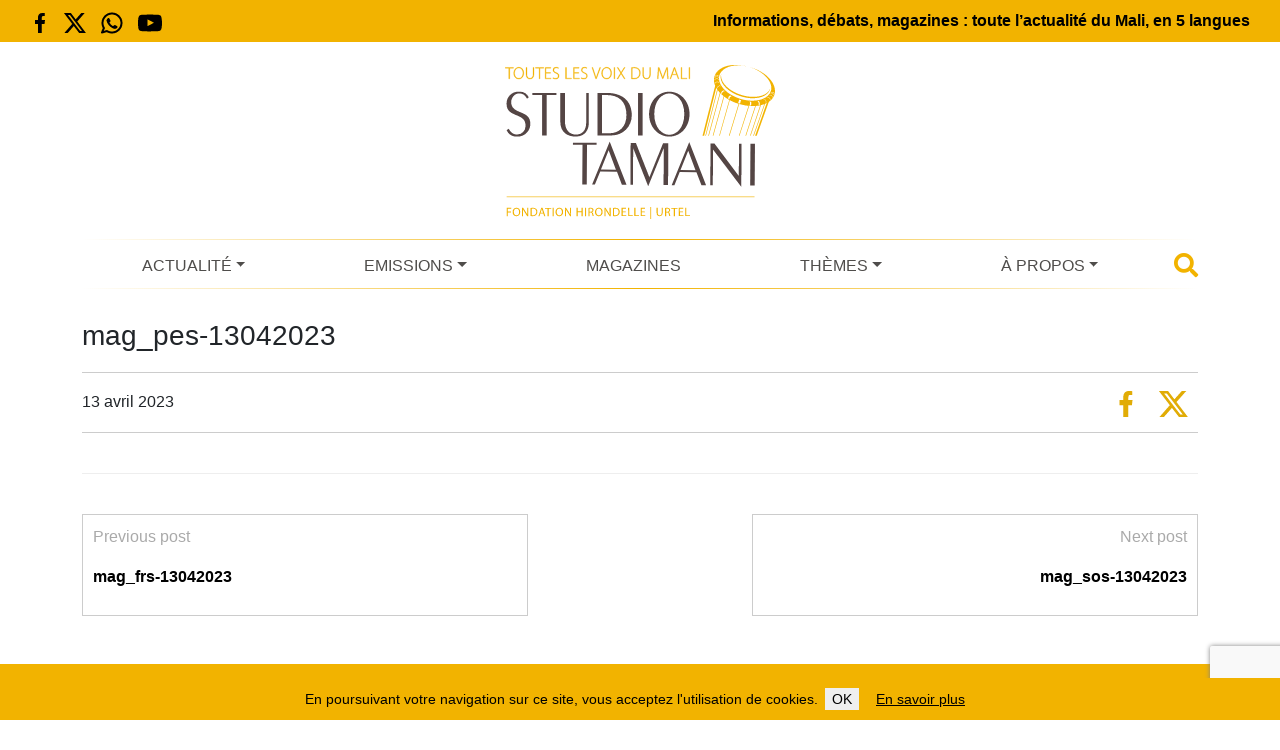

--- FILE ---
content_type: text/html; charset=utf-8
request_url: https://www.google.com/recaptcha/api2/anchor?ar=1&k=6LffMWkqAAAAAKqX9qJ5L27_ZZQWjaDOOFGaW5GC&co=aHR0cHM6Ly93d3cuc3R1ZGlvdGFtYW5pLm9yZzo0NDM.&hl=en&v=7gg7H51Q-naNfhmCP3_R47ho&size=invisible&anchor-ms=20000&execute-ms=30000&cb=xo6p7nuhn4y3
body_size: 49487
content:
<!DOCTYPE HTML><html dir="ltr" lang="en"><head><meta http-equiv="Content-Type" content="text/html; charset=UTF-8">
<meta http-equiv="X-UA-Compatible" content="IE=edge">
<title>reCAPTCHA</title>
<style type="text/css">
/* cyrillic-ext */
@font-face {
  font-family: 'Roboto';
  font-style: normal;
  font-weight: 400;
  font-stretch: 100%;
  src: url(//fonts.gstatic.com/s/roboto/v48/KFO7CnqEu92Fr1ME7kSn66aGLdTylUAMa3GUBHMdazTgWw.woff2) format('woff2');
  unicode-range: U+0460-052F, U+1C80-1C8A, U+20B4, U+2DE0-2DFF, U+A640-A69F, U+FE2E-FE2F;
}
/* cyrillic */
@font-face {
  font-family: 'Roboto';
  font-style: normal;
  font-weight: 400;
  font-stretch: 100%;
  src: url(//fonts.gstatic.com/s/roboto/v48/KFO7CnqEu92Fr1ME7kSn66aGLdTylUAMa3iUBHMdazTgWw.woff2) format('woff2');
  unicode-range: U+0301, U+0400-045F, U+0490-0491, U+04B0-04B1, U+2116;
}
/* greek-ext */
@font-face {
  font-family: 'Roboto';
  font-style: normal;
  font-weight: 400;
  font-stretch: 100%;
  src: url(//fonts.gstatic.com/s/roboto/v48/KFO7CnqEu92Fr1ME7kSn66aGLdTylUAMa3CUBHMdazTgWw.woff2) format('woff2');
  unicode-range: U+1F00-1FFF;
}
/* greek */
@font-face {
  font-family: 'Roboto';
  font-style: normal;
  font-weight: 400;
  font-stretch: 100%;
  src: url(//fonts.gstatic.com/s/roboto/v48/KFO7CnqEu92Fr1ME7kSn66aGLdTylUAMa3-UBHMdazTgWw.woff2) format('woff2');
  unicode-range: U+0370-0377, U+037A-037F, U+0384-038A, U+038C, U+038E-03A1, U+03A3-03FF;
}
/* math */
@font-face {
  font-family: 'Roboto';
  font-style: normal;
  font-weight: 400;
  font-stretch: 100%;
  src: url(//fonts.gstatic.com/s/roboto/v48/KFO7CnqEu92Fr1ME7kSn66aGLdTylUAMawCUBHMdazTgWw.woff2) format('woff2');
  unicode-range: U+0302-0303, U+0305, U+0307-0308, U+0310, U+0312, U+0315, U+031A, U+0326-0327, U+032C, U+032F-0330, U+0332-0333, U+0338, U+033A, U+0346, U+034D, U+0391-03A1, U+03A3-03A9, U+03B1-03C9, U+03D1, U+03D5-03D6, U+03F0-03F1, U+03F4-03F5, U+2016-2017, U+2034-2038, U+203C, U+2040, U+2043, U+2047, U+2050, U+2057, U+205F, U+2070-2071, U+2074-208E, U+2090-209C, U+20D0-20DC, U+20E1, U+20E5-20EF, U+2100-2112, U+2114-2115, U+2117-2121, U+2123-214F, U+2190, U+2192, U+2194-21AE, U+21B0-21E5, U+21F1-21F2, U+21F4-2211, U+2213-2214, U+2216-22FF, U+2308-230B, U+2310, U+2319, U+231C-2321, U+2336-237A, U+237C, U+2395, U+239B-23B7, U+23D0, U+23DC-23E1, U+2474-2475, U+25AF, U+25B3, U+25B7, U+25BD, U+25C1, U+25CA, U+25CC, U+25FB, U+266D-266F, U+27C0-27FF, U+2900-2AFF, U+2B0E-2B11, U+2B30-2B4C, U+2BFE, U+3030, U+FF5B, U+FF5D, U+1D400-1D7FF, U+1EE00-1EEFF;
}
/* symbols */
@font-face {
  font-family: 'Roboto';
  font-style: normal;
  font-weight: 400;
  font-stretch: 100%;
  src: url(//fonts.gstatic.com/s/roboto/v48/KFO7CnqEu92Fr1ME7kSn66aGLdTylUAMaxKUBHMdazTgWw.woff2) format('woff2');
  unicode-range: U+0001-000C, U+000E-001F, U+007F-009F, U+20DD-20E0, U+20E2-20E4, U+2150-218F, U+2190, U+2192, U+2194-2199, U+21AF, U+21E6-21F0, U+21F3, U+2218-2219, U+2299, U+22C4-22C6, U+2300-243F, U+2440-244A, U+2460-24FF, U+25A0-27BF, U+2800-28FF, U+2921-2922, U+2981, U+29BF, U+29EB, U+2B00-2BFF, U+4DC0-4DFF, U+FFF9-FFFB, U+10140-1018E, U+10190-1019C, U+101A0, U+101D0-101FD, U+102E0-102FB, U+10E60-10E7E, U+1D2C0-1D2D3, U+1D2E0-1D37F, U+1F000-1F0FF, U+1F100-1F1AD, U+1F1E6-1F1FF, U+1F30D-1F30F, U+1F315, U+1F31C, U+1F31E, U+1F320-1F32C, U+1F336, U+1F378, U+1F37D, U+1F382, U+1F393-1F39F, U+1F3A7-1F3A8, U+1F3AC-1F3AF, U+1F3C2, U+1F3C4-1F3C6, U+1F3CA-1F3CE, U+1F3D4-1F3E0, U+1F3ED, U+1F3F1-1F3F3, U+1F3F5-1F3F7, U+1F408, U+1F415, U+1F41F, U+1F426, U+1F43F, U+1F441-1F442, U+1F444, U+1F446-1F449, U+1F44C-1F44E, U+1F453, U+1F46A, U+1F47D, U+1F4A3, U+1F4B0, U+1F4B3, U+1F4B9, U+1F4BB, U+1F4BF, U+1F4C8-1F4CB, U+1F4D6, U+1F4DA, U+1F4DF, U+1F4E3-1F4E6, U+1F4EA-1F4ED, U+1F4F7, U+1F4F9-1F4FB, U+1F4FD-1F4FE, U+1F503, U+1F507-1F50B, U+1F50D, U+1F512-1F513, U+1F53E-1F54A, U+1F54F-1F5FA, U+1F610, U+1F650-1F67F, U+1F687, U+1F68D, U+1F691, U+1F694, U+1F698, U+1F6AD, U+1F6B2, U+1F6B9-1F6BA, U+1F6BC, U+1F6C6-1F6CF, U+1F6D3-1F6D7, U+1F6E0-1F6EA, U+1F6F0-1F6F3, U+1F6F7-1F6FC, U+1F700-1F7FF, U+1F800-1F80B, U+1F810-1F847, U+1F850-1F859, U+1F860-1F887, U+1F890-1F8AD, U+1F8B0-1F8BB, U+1F8C0-1F8C1, U+1F900-1F90B, U+1F93B, U+1F946, U+1F984, U+1F996, U+1F9E9, U+1FA00-1FA6F, U+1FA70-1FA7C, U+1FA80-1FA89, U+1FA8F-1FAC6, U+1FACE-1FADC, U+1FADF-1FAE9, U+1FAF0-1FAF8, U+1FB00-1FBFF;
}
/* vietnamese */
@font-face {
  font-family: 'Roboto';
  font-style: normal;
  font-weight: 400;
  font-stretch: 100%;
  src: url(//fonts.gstatic.com/s/roboto/v48/KFO7CnqEu92Fr1ME7kSn66aGLdTylUAMa3OUBHMdazTgWw.woff2) format('woff2');
  unicode-range: U+0102-0103, U+0110-0111, U+0128-0129, U+0168-0169, U+01A0-01A1, U+01AF-01B0, U+0300-0301, U+0303-0304, U+0308-0309, U+0323, U+0329, U+1EA0-1EF9, U+20AB;
}
/* latin-ext */
@font-face {
  font-family: 'Roboto';
  font-style: normal;
  font-weight: 400;
  font-stretch: 100%;
  src: url(//fonts.gstatic.com/s/roboto/v48/KFO7CnqEu92Fr1ME7kSn66aGLdTylUAMa3KUBHMdazTgWw.woff2) format('woff2');
  unicode-range: U+0100-02BA, U+02BD-02C5, U+02C7-02CC, U+02CE-02D7, U+02DD-02FF, U+0304, U+0308, U+0329, U+1D00-1DBF, U+1E00-1E9F, U+1EF2-1EFF, U+2020, U+20A0-20AB, U+20AD-20C0, U+2113, U+2C60-2C7F, U+A720-A7FF;
}
/* latin */
@font-face {
  font-family: 'Roboto';
  font-style: normal;
  font-weight: 400;
  font-stretch: 100%;
  src: url(//fonts.gstatic.com/s/roboto/v48/KFO7CnqEu92Fr1ME7kSn66aGLdTylUAMa3yUBHMdazQ.woff2) format('woff2');
  unicode-range: U+0000-00FF, U+0131, U+0152-0153, U+02BB-02BC, U+02C6, U+02DA, U+02DC, U+0304, U+0308, U+0329, U+2000-206F, U+20AC, U+2122, U+2191, U+2193, U+2212, U+2215, U+FEFF, U+FFFD;
}
/* cyrillic-ext */
@font-face {
  font-family: 'Roboto';
  font-style: normal;
  font-weight: 500;
  font-stretch: 100%;
  src: url(//fonts.gstatic.com/s/roboto/v48/KFO7CnqEu92Fr1ME7kSn66aGLdTylUAMa3GUBHMdazTgWw.woff2) format('woff2');
  unicode-range: U+0460-052F, U+1C80-1C8A, U+20B4, U+2DE0-2DFF, U+A640-A69F, U+FE2E-FE2F;
}
/* cyrillic */
@font-face {
  font-family: 'Roboto';
  font-style: normal;
  font-weight: 500;
  font-stretch: 100%;
  src: url(//fonts.gstatic.com/s/roboto/v48/KFO7CnqEu92Fr1ME7kSn66aGLdTylUAMa3iUBHMdazTgWw.woff2) format('woff2');
  unicode-range: U+0301, U+0400-045F, U+0490-0491, U+04B0-04B1, U+2116;
}
/* greek-ext */
@font-face {
  font-family: 'Roboto';
  font-style: normal;
  font-weight: 500;
  font-stretch: 100%;
  src: url(//fonts.gstatic.com/s/roboto/v48/KFO7CnqEu92Fr1ME7kSn66aGLdTylUAMa3CUBHMdazTgWw.woff2) format('woff2');
  unicode-range: U+1F00-1FFF;
}
/* greek */
@font-face {
  font-family: 'Roboto';
  font-style: normal;
  font-weight: 500;
  font-stretch: 100%;
  src: url(//fonts.gstatic.com/s/roboto/v48/KFO7CnqEu92Fr1ME7kSn66aGLdTylUAMa3-UBHMdazTgWw.woff2) format('woff2');
  unicode-range: U+0370-0377, U+037A-037F, U+0384-038A, U+038C, U+038E-03A1, U+03A3-03FF;
}
/* math */
@font-face {
  font-family: 'Roboto';
  font-style: normal;
  font-weight: 500;
  font-stretch: 100%;
  src: url(//fonts.gstatic.com/s/roboto/v48/KFO7CnqEu92Fr1ME7kSn66aGLdTylUAMawCUBHMdazTgWw.woff2) format('woff2');
  unicode-range: U+0302-0303, U+0305, U+0307-0308, U+0310, U+0312, U+0315, U+031A, U+0326-0327, U+032C, U+032F-0330, U+0332-0333, U+0338, U+033A, U+0346, U+034D, U+0391-03A1, U+03A3-03A9, U+03B1-03C9, U+03D1, U+03D5-03D6, U+03F0-03F1, U+03F4-03F5, U+2016-2017, U+2034-2038, U+203C, U+2040, U+2043, U+2047, U+2050, U+2057, U+205F, U+2070-2071, U+2074-208E, U+2090-209C, U+20D0-20DC, U+20E1, U+20E5-20EF, U+2100-2112, U+2114-2115, U+2117-2121, U+2123-214F, U+2190, U+2192, U+2194-21AE, U+21B0-21E5, U+21F1-21F2, U+21F4-2211, U+2213-2214, U+2216-22FF, U+2308-230B, U+2310, U+2319, U+231C-2321, U+2336-237A, U+237C, U+2395, U+239B-23B7, U+23D0, U+23DC-23E1, U+2474-2475, U+25AF, U+25B3, U+25B7, U+25BD, U+25C1, U+25CA, U+25CC, U+25FB, U+266D-266F, U+27C0-27FF, U+2900-2AFF, U+2B0E-2B11, U+2B30-2B4C, U+2BFE, U+3030, U+FF5B, U+FF5D, U+1D400-1D7FF, U+1EE00-1EEFF;
}
/* symbols */
@font-face {
  font-family: 'Roboto';
  font-style: normal;
  font-weight: 500;
  font-stretch: 100%;
  src: url(//fonts.gstatic.com/s/roboto/v48/KFO7CnqEu92Fr1ME7kSn66aGLdTylUAMaxKUBHMdazTgWw.woff2) format('woff2');
  unicode-range: U+0001-000C, U+000E-001F, U+007F-009F, U+20DD-20E0, U+20E2-20E4, U+2150-218F, U+2190, U+2192, U+2194-2199, U+21AF, U+21E6-21F0, U+21F3, U+2218-2219, U+2299, U+22C4-22C6, U+2300-243F, U+2440-244A, U+2460-24FF, U+25A0-27BF, U+2800-28FF, U+2921-2922, U+2981, U+29BF, U+29EB, U+2B00-2BFF, U+4DC0-4DFF, U+FFF9-FFFB, U+10140-1018E, U+10190-1019C, U+101A0, U+101D0-101FD, U+102E0-102FB, U+10E60-10E7E, U+1D2C0-1D2D3, U+1D2E0-1D37F, U+1F000-1F0FF, U+1F100-1F1AD, U+1F1E6-1F1FF, U+1F30D-1F30F, U+1F315, U+1F31C, U+1F31E, U+1F320-1F32C, U+1F336, U+1F378, U+1F37D, U+1F382, U+1F393-1F39F, U+1F3A7-1F3A8, U+1F3AC-1F3AF, U+1F3C2, U+1F3C4-1F3C6, U+1F3CA-1F3CE, U+1F3D4-1F3E0, U+1F3ED, U+1F3F1-1F3F3, U+1F3F5-1F3F7, U+1F408, U+1F415, U+1F41F, U+1F426, U+1F43F, U+1F441-1F442, U+1F444, U+1F446-1F449, U+1F44C-1F44E, U+1F453, U+1F46A, U+1F47D, U+1F4A3, U+1F4B0, U+1F4B3, U+1F4B9, U+1F4BB, U+1F4BF, U+1F4C8-1F4CB, U+1F4D6, U+1F4DA, U+1F4DF, U+1F4E3-1F4E6, U+1F4EA-1F4ED, U+1F4F7, U+1F4F9-1F4FB, U+1F4FD-1F4FE, U+1F503, U+1F507-1F50B, U+1F50D, U+1F512-1F513, U+1F53E-1F54A, U+1F54F-1F5FA, U+1F610, U+1F650-1F67F, U+1F687, U+1F68D, U+1F691, U+1F694, U+1F698, U+1F6AD, U+1F6B2, U+1F6B9-1F6BA, U+1F6BC, U+1F6C6-1F6CF, U+1F6D3-1F6D7, U+1F6E0-1F6EA, U+1F6F0-1F6F3, U+1F6F7-1F6FC, U+1F700-1F7FF, U+1F800-1F80B, U+1F810-1F847, U+1F850-1F859, U+1F860-1F887, U+1F890-1F8AD, U+1F8B0-1F8BB, U+1F8C0-1F8C1, U+1F900-1F90B, U+1F93B, U+1F946, U+1F984, U+1F996, U+1F9E9, U+1FA00-1FA6F, U+1FA70-1FA7C, U+1FA80-1FA89, U+1FA8F-1FAC6, U+1FACE-1FADC, U+1FADF-1FAE9, U+1FAF0-1FAF8, U+1FB00-1FBFF;
}
/* vietnamese */
@font-face {
  font-family: 'Roboto';
  font-style: normal;
  font-weight: 500;
  font-stretch: 100%;
  src: url(//fonts.gstatic.com/s/roboto/v48/KFO7CnqEu92Fr1ME7kSn66aGLdTylUAMa3OUBHMdazTgWw.woff2) format('woff2');
  unicode-range: U+0102-0103, U+0110-0111, U+0128-0129, U+0168-0169, U+01A0-01A1, U+01AF-01B0, U+0300-0301, U+0303-0304, U+0308-0309, U+0323, U+0329, U+1EA0-1EF9, U+20AB;
}
/* latin-ext */
@font-face {
  font-family: 'Roboto';
  font-style: normal;
  font-weight: 500;
  font-stretch: 100%;
  src: url(//fonts.gstatic.com/s/roboto/v48/KFO7CnqEu92Fr1ME7kSn66aGLdTylUAMa3KUBHMdazTgWw.woff2) format('woff2');
  unicode-range: U+0100-02BA, U+02BD-02C5, U+02C7-02CC, U+02CE-02D7, U+02DD-02FF, U+0304, U+0308, U+0329, U+1D00-1DBF, U+1E00-1E9F, U+1EF2-1EFF, U+2020, U+20A0-20AB, U+20AD-20C0, U+2113, U+2C60-2C7F, U+A720-A7FF;
}
/* latin */
@font-face {
  font-family: 'Roboto';
  font-style: normal;
  font-weight: 500;
  font-stretch: 100%;
  src: url(//fonts.gstatic.com/s/roboto/v48/KFO7CnqEu92Fr1ME7kSn66aGLdTylUAMa3yUBHMdazQ.woff2) format('woff2');
  unicode-range: U+0000-00FF, U+0131, U+0152-0153, U+02BB-02BC, U+02C6, U+02DA, U+02DC, U+0304, U+0308, U+0329, U+2000-206F, U+20AC, U+2122, U+2191, U+2193, U+2212, U+2215, U+FEFF, U+FFFD;
}
/* cyrillic-ext */
@font-face {
  font-family: 'Roboto';
  font-style: normal;
  font-weight: 900;
  font-stretch: 100%;
  src: url(//fonts.gstatic.com/s/roboto/v48/KFO7CnqEu92Fr1ME7kSn66aGLdTylUAMa3GUBHMdazTgWw.woff2) format('woff2');
  unicode-range: U+0460-052F, U+1C80-1C8A, U+20B4, U+2DE0-2DFF, U+A640-A69F, U+FE2E-FE2F;
}
/* cyrillic */
@font-face {
  font-family: 'Roboto';
  font-style: normal;
  font-weight: 900;
  font-stretch: 100%;
  src: url(//fonts.gstatic.com/s/roboto/v48/KFO7CnqEu92Fr1ME7kSn66aGLdTylUAMa3iUBHMdazTgWw.woff2) format('woff2');
  unicode-range: U+0301, U+0400-045F, U+0490-0491, U+04B0-04B1, U+2116;
}
/* greek-ext */
@font-face {
  font-family: 'Roboto';
  font-style: normal;
  font-weight: 900;
  font-stretch: 100%;
  src: url(//fonts.gstatic.com/s/roboto/v48/KFO7CnqEu92Fr1ME7kSn66aGLdTylUAMa3CUBHMdazTgWw.woff2) format('woff2');
  unicode-range: U+1F00-1FFF;
}
/* greek */
@font-face {
  font-family: 'Roboto';
  font-style: normal;
  font-weight: 900;
  font-stretch: 100%;
  src: url(//fonts.gstatic.com/s/roboto/v48/KFO7CnqEu92Fr1ME7kSn66aGLdTylUAMa3-UBHMdazTgWw.woff2) format('woff2');
  unicode-range: U+0370-0377, U+037A-037F, U+0384-038A, U+038C, U+038E-03A1, U+03A3-03FF;
}
/* math */
@font-face {
  font-family: 'Roboto';
  font-style: normal;
  font-weight: 900;
  font-stretch: 100%;
  src: url(//fonts.gstatic.com/s/roboto/v48/KFO7CnqEu92Fr1ME7kSn66aGLdTylUAMawCUBHMdazTgWw.woff2) format('woff2');
  unicode-range: U+0302-0303, U+0305, U+0307-0308, U+0310, U+0312, U+0315, U+031A, U+0326-0327, U+032C, U+032F-0330, U+0332-0333, U+0338, U+033A, U+0346, U+034D, U+0391-03A1, U+03A3-03A9, U+03B1-03C9, U+03D1, U+03D5-03D6, U+03F0-03F1, U+03F4-03F5, U+2016-2017, U+2034-2038, U+203C, U+2040, U+2043, U+2047, U+2050, U+2057, U+205F, U+2070-2071, U+2074-208E, U+2090-209C, U+20D0-20DC, U+20E1, U+20E5-20EF, U+2100-2112, U+2114-2115, U+2117-2121, U+2123-214F, U+2190, U+2192, U+2194-21AE, U+21B0-21E5, U+21F1-21F2, U+21F4-2211, U+2213-2214, U+2216-22FF, U+2308-230B, U+2310, U+2319, U+231C-2321, U+2336-237A, U+237C, U+2395, U+239B-23B7, U+23D0, U+23DC-23E1, U+2474-2475, U+25AF, U+25B3, U+25B7, U+25BD, U+25C1, U+25CA, U+25CC, U+25FB, U+266D-266F, U+27C0-27FF, U+2900-2AFF, U+2B0E-2B11, U+2B30-2B4C, U+2BFE, U+3030, U+FF5B, U+FF5D, U+1D400-1D7FF, U+1EE00-1EEFF;
}
/* symbols */
@font-face {
  font-family: 'Roboto';
  font-style: normal;
  font-weight: 900;
  font-stretch: 100%;
  src: url(//fonts.gstatic.com/s/roboto/v48/KFO7CnqEu92Fr1ME7kSn66aGLdTylUAMaxKUBHMdazTgWw.woff2) format('woff2');
  unicode-range: U+0001-000C, U+000E-001F, U+007F-009F, U+20DD-20E0, U+20E2-20E4, U+2150-218F, U+2190, U+2192, U+2194-2199, U+21AF, U+21E6-21F0, U+21F3, U+2218-2219, U+2299, U+22C4-22C6, U+2300-243F, U+2440-244A, U+2460-24FF, U+25A0-27BF, U+2800-28FF, U+2921-2922, U+2981, U+29BF, U+29EB, U+2B00-2BFF, U+4DC0-4DFF, U+FFF9-FFFB, U+10140-1018E, U+10190-1019C, U+101A0, U+101D0-101FD, U+102E0-102FB, U+10E60-10E7E, U+1D2C0-1D2D3, U+1D2E0-1D37F, U+1F000-1F0FF, U+1F100-1F1AD, U+1F1E6-1F1FF, U+1F30D-1F30F, U+1F315, U+1F31C, U+1F31E, U+1F320-1F32C, U+1F336, U+1F378, U+1F37D, U+1F382, U+1F393-1F39F, U+1F3A7-1F3A8, U+1F3AC-1F3AF, U+1F3C2, U+1F3C4-1F3C6, U+1F3CA-1F3CE, U+1F3D4-1F3E0, U+1F3ED, U+1F3F1-1F3F3, U+1F3F5-1F3F7, U+1F408, U+1F415, U+1F41F, U+1F426, U+1F43F, U+1F441-1F442, U+1F444, U+1F446-1F449, U+1F44C-1F44E, U+1F453, U+1F46A, U+1F47D, U+1F4A3, U+1F4B0, U+1F4B3, U+1F4B9, U+1F4BB, U+1F4BF, U+1F4C8-1F4CB, U+1F4D6, U+1F4DA, U+1F4DF, U+1F4E3-1F4E6, U+1F4EA-1F4ED, U+1F4F7, U+1F4F9-1F4FB, U+1F4FD-1F4FE, U+1F503, U+1F507-1F50B, U+1F50D, U+1F512-1F513, U+1F53E-1F54A, U+1F54F-1F5FA, U+1F610, U+1F650-1F67F, U+1F687, U+1F68D, U+1F691, U+1F694, U+1F698, U+1F6AD, U+1F6B2, U+1F6B9-1F6BA, U+1F6BC, U+1F6C6-1F6CF, U+1F6D3-1F6D7, U+1F6E0-1F6EA, U+1F6F0-1F6F3, U+1F6F7-1F6FC, U+1F700-1F7FF, U+1F800-1F80B, U+1F810-1F847, U+1F850-1F859, U+1F860-1F887, U+1F890-1F8AD, U+1F8B0-1F8BB, U+1F8C0-1F8C1, U+1F900-1F90B, U+1F93B, U+1F946, U+1F984, U+1F996, U+1F9E9, U+1FA00-1FA6F, U+1FA70-1FA7C, U+1FA80-1FA89, U+1FA8F-1FAC6, U+1FACE-1FADC, U+1FADF-1FAE9, U+1FAF0-1FAF8, U+1FB00-1FBFF;
}
/* vietnamese */
@font-face {
  font-family: 'Roboto';
  font-style: normal;
  font-weight: 900;
  font-stretch: 100%;
  src: url(//fonts.gstatic.com/s/roboto/v48/KFO7CnqEu92Fr1ME7kSn66aGLdTylUAMa3OUBHMdazTgWw.woff2) format('woff2');
  unicode-range: U+0102-0103, U+0110-0111, U+0128-0129, U+0168-0169, U+01A0-01A1, U+01AF-01B0, U+0300-0301, U+0303-0304, U+0308-0309, U+0323, U+0329, U+1EA0-1EF9, U+20AB;
}
/* latin-ext */
@font-face {
  font-family: 'Roboto';
  font-style: normal;
  font-weight: 900;
  font-stretch: 100%;
  src: url(//fonts.gstatic.com/s/roboto/v48/KFO7CnqEu92Fr1ME7kSn66aGLdTylUAMa3KUBHMdazTgWw.woff2) format('woff2');
  unicode-range: U+0100-02BA, U+02BD-02C5, U+02C7-02CC, U+02CE-02D7, U+02DD-02FF, U+0304, U+0308, U+0329, U+1D00-1DBF, U+1E00-1E9F, U+1EF2-1EFF, U+2020, U+20A0-20AB, U+20AD-20C0, U+2113, U+2C60-2C7F, U+A720-A7FF;
}
/* latin */
@font-face {
  font-family: 'Roboto';
  font-style: normal;
  font-weight: 900;
  font-stretch: 100%;
  src: url(//fonts.gstatic.com/s/roboto/v48/KFO7CnqEu92Fr1ME7kSn66aGLdTylUAMa3yUBHMdazQ.woff2) format('woff2');
  unicode-range: U+0000-00FF, U+0131, U+0152-0153, U+02BB-02BC, U+02C6, U+02DA, U+02DC, U+0304, U+0308, U+0329, U+2000-206F, U+20AC, U+2122, U+2191, U+2193, U+2212, U+2215, U+FEFF, U+FFFD;
}

</style>
<link rel="stylesheet" type="text/css" href="https://www.gstatic.com/recaptcha/releases/7gg7H51Q-naNfhmCP3_R47ho/styles__ltr.css">
<script nonce="OhU_vTSzVKDnWResfHqVHA" type="text/javascript">window['__recaptcha_api'] = 'https://www.google.com/recaptcha/api2/';</script>
<script type="text/javascript" src="https://www.gstatic.com/recaptcha/releases/7gg7H51Q-naNfhmCP3_R47ho/recaptcha__en.js" nonce="OhU_vTSzVKDnWResfHqVHA">
      
    </script></head>
<body><div id="rc-anchor-alert" class="rc-anchor-alert"></div>
<input type="hidden" id="recaptcha-token" value="[base64]">
<script type="text/javascript" nonce="OhU_vTSzVKDnWResfHqVHA">
      recaptcha.anchor.Main.init("[\x22ainput\x22,[\x22bgdata\x22,\x22\x22,\[base64]/[base64]/[base64]/[base64]/[base64]/[base64]/[base64]/[base64]/[base64]/[base64]\\u003d\x22,\[base64]\\u003d\\u003d\x22,\[base64]/DlQ4DU3kDw4V/wpjDiMKtwrcbCMOOwrfDgB97wrDChUXDuBnDqcK7w5kkwrY5bVJMwrZnJ8KRwoIiXFHCsBnCnnpmw4FKwrN7Gm/DqQDDrMKZwp54I8OVwovCpMOpfSYdw4lrRAMyw54EJMKCw514wp5qwoMpSsKIF8KUwqBvXxRXBHrChiJgDVPDqMKQKcKpIcOHNsKcG2Acw4IDeAbDkmzCgcOpwrDDlsOMwopjIlvDv8OUNljDtDJYNVdsJsKJEsK+YMK/w6vChSbDlsOlw53Dok46LTpaw4HDscKMJsOEZsKjw5QewrzCkcKFcsKBwqEpwrDDuAoSJQ5jw4vDjHg1H8OJw6ISwpDDj8OEdD14IMKwNw/CiFrDvMOJGMKZNDvCjcOPwrDDuTPCrsKxVSM6w7tOQwfClUIPwqZwFsKOwpZsNsOBQzHCr15Ywqkvw5DDm2xHwpBOKMOlfknCtivCo25aBVxMwrdUwrTCiUFwwoRdw6ttSzXCpMOeJsOTwp/Ct04yazBWDxfDqMOQw6jDh8K6w7pKbMOzRXF9wpvDthFww6XDlcK7GRfDusKqwoI7IEPCpSJ/w6gmwqrCsko+dsONfkxYw6QcBMKjwr8Ywo1gS8OAf8OLw75nAwbDpEPCucK3A8KYGMKwIsKFw5vCgsKCwoAww7nDs14Hw7jDtgvCuWVdw7EfF8KVHi/[base64]/CsMKUwoAxw7IYV8OJAzNuwpDDhQ3Crn7DoUHDsXXCj8KfIHlIwrcKw7LClwXCmsOMw78SwpxmIMO/wp3DsMKYwrfCrwIQwpvDpMOYAh4VwojCmjhcSnBvw5bCokwLHlHCvTjCkk7Ck8O8wqfDtEPDsXPDt8KKOllgwqvDpcKfwoHDpsOPBMKVwoUpRAfDsyE6wqHDlU8gasKBU8K1bDnCpcOxFsOtTMKDwrBCw4jCsWTCrMKTWcKEc8O7wqwbdsK/w4V1wqPDrMO7W2wgXMKOw7U+dcKLTk7Dn8Ogwrh3a8Oxw5bCgk7Cgy8Qwr0Gwo1/WcKofMKQCxfDk2RsdsK9w4nDp8Kpw5vDiMKyw7HDuQfCh0rCosOlwpDCscKPw43Crx7DgcOEG8KkUFbDvMOYwojDgsOhw5/Cj8OkwoMLPMKww6lSQyQDwoYKw7sgJcKqwq/Dhx/[base64]/DiHHCv8Ohw4vDuFrDihDDjRxfwpHDrDUkT8OVOwHCgzzDqcK0w7U4FGpjw6QJA8OpTcKJQ0YVMF3CtHjCm8OAKMO7McKTeCPClcKqScKEc0zCv1rCnsKIB8Oywr/DshdbVV8fwqTDl8K4w6bDisOOwpzCscKpZilSw5vDvDrDr8OZwrNrZUrCpsOFYAx+wpDDnsOhw4gCw53Cqi4Nw7E6wrNmT2LDjwosw5PDnsOtI8Kgw5UGFDB3GjnDm8KcQU/Ch8KsGFpnw6fCtToRwpbDn8OyacKIwoLCo8O5CTh2CMOywqElT8KWNUERZMOgwrzCj8KcwrfCocO2bsK5wpYsQsK3wpnCrEnDmMO4JDTDnjo+w7hbwofDosK9w78jZzjDvcKdCE8tJCM+wpTCm1I2woTDs8KHUcOkFnxuwpALGcKgw6/Cn8OmwqjCv8OeRF5ZAQFYKVNBwr/[base64]/DncOMwqhvw5gJw6rDgsKRRsOqwoAKY8K2woIqw5fCnMOww7huO8K2EsOTd8OCw5x3w4lEw7pzw5HCoxY+w5LCp8Kuw5FVBcKDBhnChcKqCT/CsFLDu8Ozwr7Dhw8Xw4TCtMO3dcOqQcO0woIIRVVEw5vDt8OdwqM9Z2PDjcKLwr7Cu2gdw6/DgcOFemrDrcOHAzzCn8OHFBPCl28xwpPCnh3ClkV4w69BZsKNFm9SwrPCv8Klw6XDncK/w63DoUBNKsKDw4zCksKONU5fw5PDq25Lw5TDmEl9w4LDnMOdVm3Dgm7DlsKqIkZUw63CssOpwqUIwpjChsOKwohbw5jCsMKlA31ZUwJwbMKPwqzDp0EUw7ZSPwvDi8KsQcOTI8KkVx96w4TDpBlCw6/ClD/[base64]/CkiloawnCjsKABQLCr8Kzw79zw5DCpEnDkHDDuEDDiArDgMONEMKfbsOOFsOCXsKxCikew4INwr1rS8OzAcOpCixwwozCgMOBwpDDuEUyw4I0w4/CucKUwr8rSsORw6LCuizCsGfDncKxwrVmTMKHw7otw53DpMKhwrvCmiTCvWEHCsO4wrR+WMOCNcKWVXFCSmthw6jDhMKxU2NrSsOHwowIw5Uaw4sxZSkQFG49IcKkMMKXwpDDucKrwqrCnW/[base64]/HHhowrLDtmkBJsKQYMK8Nk4zDjhPCcKewrHCmcK8csKQGhZtG3PCnH8NWDPDsMKtwq3CoBvDhSTDscOKw6TChifDnkLCs8ONCMOpBsKrwq7CksOOM8K6T8OHw7XCvS/[base64]/DqcKQwrx2wpx+A8Ojw63Cg8KkPMO1NsK/wqTCr8Kaw6xew7zCvcKDw402UcOyacOZAcOXw7LDhW7CksONIHnDtwzCr0IMw5/CsMK2B8Kkw5diwqpvYwYSwpMDAMKiw40PFW4nwoMIwp7DkALCs8KKESYyw7nCrxxEDMOCwoPDlMO2wpTCuyfDrsKxBhhZwrPDn0RnP8Kwwqofwo7Cm8OQw69lwo1Bwp7Cr0ZvXDbDk8OCGwgOw4XCqMK+ZThCwq/CvETCpSwiCjzCn3IUOTXCv0XCiCJ0DFLDjcORw5TCuknClUFQWMOdw7MJVsODwoUNwoDCrcOSMVJFwp7CqRzCiQjDpDPCmg4nUsOdGsOgwpkOw7rDijRMworCscOTw4HDtHPDvVBCIUnCq8Knw7xbOxxLUMOawr3Dq2bClhBiJg/CqcK7woHCusO7W8ODw6HCkik1w65VdmcNfXrDk8OYQsKMw794w7nCiAfCg0fDqUV1JcKHWisgQ3ZEf8KFBsOXw5bCmwXCisK+w49ewrjDpSvDjMOeeMOBGcKQI3NeaH0Lw6NpPVfCgsKKeHMZw6HDtHthQsOCcVbDrS/DpHUrJ8ORPGjDusO3wpzCgF1BwozDjSR9PMOTCEQ7UnLDvcK1wrRkcC7Dn8Kyw6vDhsK9w7Arw5bDvsKbw7nCjmXDjsK4wq3DnArCrsOow43DrcOkQRvDjcK/[base64]/w4AxwoAKasKCwqDCsSjDp8KdSsOKwoHCu0RCLhfDlcOFwpHCpSvDu2Y5w4thPHDCqMOtwrsQbMOyJMKWEHlywpDChQULwr9udFHCjsKeHHYXw6l1w4DDpMOpw4AAw63DsMOIV8O/[base64]/w6oTCzYawoECSwRkwpvDiMOVPMK3w5LCv8KVw7JWOsKpMxdQw7kSGsKYw7hiw4xBfsOnw6tVw4Ifwr3CvMO9HhDDsS/[base64]/DsDkvw4PDqsOjw7JKdhzDsQ3CksOHw58gw5PDuMKSwpLCgknCosOEwrPDr8Ovw7UlPh7Cr1HDnwMBFknDo0wiw5UNwpbCnzjCqxnCu8OvwqHDvDoUwo7DosKDw5EXGcKvw7d3bBLDhk4zScKUw74RwqDCjcOEwrzCoMOGNi/DicKbwp3CrhjDosOxZcK1wpnCmcOdwrjDtjVGHsK6Ti9swrt9w61uwpw6wqlIw7HDmxsuKsO4wq1Cw4tSMEkwwpHDoCXDnsKhwqvCih/[base64]/woQREMKzw6EewoXDkEdowonClmFrwo7Cmi9JScOgwqbDsMKtw7jDvCNSCxTCscOHSz9UfMK4ARTCrSjCjsOIUSfCtDYFelzDtTbDicKHwq7DucKeN3jClXsyw5XDuXgowobDo8O4wpxFwr/CozZwAUnDncOww7goG8OJwqLCnU/Do8OZARDCqxMywqjDqMK+w7gvw4cpO8KDKX1MTMKuwrwPIMOtT8OzwoLCg8OFw6jDoDN4P8KSf8KxA0XDukoSwp43wqUWRsO6wrLCnTTCmWFwTcKASsKtw7wjF3U/XCc1c8KdwrjCjjvDssKiwojCngg5KWkffA9nw6sWwp/[base64]/[base64]/w7sew64fwrfDuMOwwqJxdgXDmcOTwpbDnzx2KX9kXMKaOkjDnsKMwrhdZMKRKmo/L8OWVcOtwqg5JEI5RcO3R1TDkBnChMKYw6XCmsOkeMOSwpgOw6DDsMK+MhrCmsKxWsOpRDh4W8OdAmvDqTIZw6jDhQDCjX7Cjg/[base64]/[base64]/PsKQEsKBYmjCphw/[base64]/[base64]/[base64]/[base64]/Cu8K1w5bCgMODC8KLbztfeMKMGCRTwqRRw5rCoTtQwo17w5sTXQXDqcKFw5ZbO8KJwr/[base64]/[base64]/DqsOIw58ResOvwq8ww5LDl1HCgcOMw4DCucKow5LCgcOBw7ILwoh4VsOvw51vfRXCo8OvDMKMwoUmwqPCqh/[base64]/CtRRHwqEwwpx/w65ZQ2DCtcK4w7J4bAxkSVw8PVdjVsKXXxpSw7Vqw5nCn8OuwqJOFkBcw4M9f30xwpnCuMOxfHnDkmREMcOhQlJrV8O9w7jDv8O/[base64]/Cs3HCvUYpA8ONBWcISg/DjcO5w6c8wpUdb8Oqw7XCmm/DqsOww6YRw7rCl2jDtgc1Zx7ClBU6UsK5KcKaK8OINsOEOcOEbELDicK7e8OQw5fDjsKUCsKGw5VIIljCk3DDrybCvsOiw5N/KUPCvjfCjAl8wqoGw5VBw4lPdVZTwrMoO8O+w79mwodRN2TCl8Okw5HDi8OuwqIeOQHDmxI9HMOvXsOXw4YMwrfDsMO/[base64]/w61FZ8K1DMODw6LCgsKQw47Diy3DksKwLC7CjlLCp8KSw5pvC2c3wqN7w5UYw5LCuMO1wprDn8KNW8OuNnwGw5AzwrxzwrQUw67Dp8O1dgnCrMKzUTrDkwjDk1nDmcOPw6fClsO5fcKUEcOGw6k/[base64]/EyBVwqUdw47CmMOOwqUCP8Odw4XChxDDh3NNBMOFw5NoBcKcMRLCn8Kpw7MuwqPCqMOAciDDs8OewoEKw6wEw73Cs3MCXMKbLBVof0fCgcK4GzI4wrjDosKpJ8KKw7fCkTRAG8KIPMKew7HCti0UVnnCoQZjXMOiD8Opw6t/[base64]/[base64]/CsW/CuWDCnMOaVcKOwrdCLcKxOC9Twr1lXcONdi5MwovDk1IxVmBQw5zDoGwEw58gw40QJ0UIccO8w7BFwpoxDsKTwok3DsK/OsK8ODTDpsOzZy1wwrrCi8OFRFwLHQvCqsO0w5ptVm8/[base64]/DqMOYwpRGSMK9AsOhw4UJwq/CrgrCjMKvw53CicOVwpF5w7/DjMKxdTlTw7LCgsKRw7xqTcKWayYGw4gFcHXDqsKIw5AAR8OsbHpiw6nCpFtaUlV5GMOzwrLDgFtgw59ye8O3E8KmwovDmwfCnzXDgMOvUsOIaznCpMK8wpbCpE8KwotTw6lDJsKDwrMFfibClEk6UBVcbMKGwpPDuyNFD2k3wo/DtsOSU8OzwqrDhFXCjRzCiMOzwowFGCZYw7I9OcKuK8O8w7HDqVpqScKywodPSsOnwq3DkBLDq2zDmEUEdMO7wpc0wol6wrN/[base64]/CtDJVw5zDu8KKw5rDuibCpcOcw4BrK3bDlS5qw71HOwTDnHvCusOzWkUvZcKnNsKXw4/DiUF8w5LClwjDuQ7DoMOqwoUKV3nCssKoQk1vwqYXwqEww7/CtcOZTghGwrfCpcKuw54mT2DDvsKow4zDn2hRw5fDg8KSYB9JVcOrDcOJw6XDvSjCjMOwwqLCrcO7OsO3RcKdIMOKw4TCj2nDvXRXwp3Cih1pHjB0w6IpamMvwpzCjFfCqMKUDcOXVcONc8ORw7XCqsKjZsOCwqnCqsONVsOew7DDgsKcLDrDkHXDgnnDlDZndhMSwo/[base64]/CqcKldSU2GE8AIcKvw4nDiCHCvTXDmE45wok5wp7DjijCogxpdcOdw7fDtnrDnsKbChzCmGdAwpXDmMOHwq0/[base64]/CuyURZRnDkVHDscOkZcOmwqFYwprDvcO6wr7DusO/LFFMan/Dk1gJwp/DhwckK8OVQcKywq/Du8OhwrnDocKzwpIbWcOLwpLCk8KcXsK/[base64]/DoEbCkmfCvsK/woRfw40/[base64]/CmcOQSV7Djm9fwoHCsig6OmI7DMKcJ8OHGDwfw6vCrHYQw7LDnzUFLcOXaVbDhcK/wqUOwr95wq8xw6PCuMKPwo7Dn27CuxNBw58qX8ODRmvDucOACMOsDg7Doiw0w4jCu3HCr8O8w6LCn31AIQjCvcO0w59sacKSwqlhw5rDgRbCgkk+wp8kwqYSwozDpXVew6gmHcK2UTlZfCPDksODZCPDucKiwqdpwqpgw5DCuMO/[base64]/DncKeJD/DicOywrRGHsKswqfDumbCq8KXwrgKw4JRV8K9PMOtPsKzO8KBH8OnQ3nCtUbDncONw4/DpyzCiTkxwoInNV3DscKFw4bDpMOyQhPDjifDrsKDw4rDpnNDdcKzwrdXw7LDkwTDlMKQwro6w6psRSPDsE45TRfCmcOmScO3R8KXwpHDjhgQVcOQwpoRw5bCtVwDXMOCw60lwrPDkcOhw612woVFDgxywpkxIi/DrMKnwrMcw4HDnDIewqslbS1vXnbCuh16woTDlsONNcKeB8O3WgfCh8K/wrjDpsKHwq5EwrBLJnzCqTvDjk58worDlTolKGjDq05tSDgNw4bDi8K6w4J3w5LCuMOaC8OFKMK1LsKQCEFVwoXDhzXCsTnDgSnChmvCpsK7HcOsXVAzHkRhOMOFw5VGw49gAsO9wq7DuFwSKT0Ew5/Djh4nVhrCkQobwoPCrRceDcKSZcKRwpDDmAhhwpQ3w6nCusKJwpvCmxU8wq1xw4tPwrbDuSJcw7QHJXgNw7IcIcOSw7rDiWEOwqEWPcOdwqnCqMOxwpfCpiIgFGMTNlrDnMKtQmTDhBNsb8KgHMOFwpYRw7/[base64]/[base64]/[base64]/DucKdw4Z6wqrCnHhgwrYKwoptZUrCkcKow4Mkwpcnw5dSw5FMwo95wpNBMVw3wo/DuhjDv8Ktw4XDu1EsQMKzwo/DusO3bG4OTivCkMK6OQzDv8OPMcO4wpLCukJhHcKRw6UFAMO2woRXC8KBU8KAQmNvwojDjMO5wq3Cu0wuwqZAwrjCkyHDgsOaZFsyw7ZRw7hOPDHDtcOxWUrCigY+wpBHw6g0TMO3bx4Sw4vCp8KDOsK5w5BYw5VnLzwDcgTDjGMvIsOGai/DhMOrOcKEcXQIL8OeKMOLw4XDoBXDkMOwwp4Fw7BYPmJyw7TDvy4uGsOMwpVhw5HCrcK8MhZtw57DnG9QwrHDn0VWDy/DqkLDksOrERtVw6nDucOrw6ArwqvDhmvChW7Cgm3DvmcxAgvCisKPw4dVMcKLEQdVwq05w7ArwoXDvwEWGsOmw4rDn8OswqfDp8KkMMKXNcOBMsKkb8K9HsKUw5LCl8O2WcKZeU5KwpvCtcKMF8KjXcObHD/DtErCicOowo3CkcO+ODFOw6vDs8Odwq8jw5TCm8K+wrvDiMKEKmLDjknCrFHDknTClsKBCUbDk3MifsOUw5sYKcKDZsKmw5Y6w6LDl1nDmDoJw63CucO2w6Alf8KSGxoeDcOMOUDCnGDDgMOARi8CWcK9bGQbwrt8PzPDu2hJO3vCv8OLwqopdn3Dp3LCv0/Dggplw6lJw7/DvcKfwpnCmMKEw5HDmHHCp8KOAmLCp8OdZ8KfwrA/M8KkMsOvwo8Cw406IzfDkQrCjnt8asKDKE3CqjXDl10qdTRww4NHw6ZRwpwNw5/[base64]/w4XCncKPdcK3w7TCnldgMcKhGQ7CqWDDpxxbwrd3TMO6T8Krw6/CrgfCnU4VCcKvwqg5b8O+wrvDoMK5wohcBmslwo/CqMOtQABxSTHDkCUPdMOfasKMOgMCw4/DlTjDlMKtW8OqQ8KbG8OVScKRKMK3wotWwpB9Kx7DjzYvNmDDh3HDrhAqwrYXEwhLfz0iHxHCrcKfSMOIBsObw7rDtDvCgwjDocOAw4PDrSpMw5LCr8OVw4hEBsKfa8Otwp/DpivDqizDsTcuTsK2bxHDjU13FcKYwqoDw5J6WsKpbBglw5rChRVofA8zwobClcOEAwHDkMOXw5vDvsOqw7YwD3JiwpTChMKcw5FNIsKMw7nCt8KUNMKFw5/CscKgwp7CvUo0A8KywrN3w4N9MMKNwobCn8K3ES3CoMOJSgPCg8KPASzCq8OuwqnCsFjDvR7Co8Ozwp0Zw5HClcOSdGHDmXDCmUTDrsOPw7nDjSfDpEwiw4AyM8KjUMO8w6LCpALDpgLDpT/DlQxUDVULw6shwoTChA8VQcOqCsKHw4tNZDoPwrUAcFPDrRTDlsOYw4zDjsKVwq4qwo9Jw5dQacOqwqgtwo7Dj8KDw5onw4jCusKZeMO2ccOmI8OtNTkGwrUYw7x/Z8ORwoN9QwXDhMOnIcKQZ1bCnsOhwpHDqH7CsMK1wqQrwr8SwqcFw5fCkCo9BsKHf1R9BMKOw4V1AgEOwpzCmiHCtDpNw57Cg2LDm2nClU9zw709wpPDnWZkKX/DmG7CnMK2w4F6w71rQsKFw4TDgnXDoMOQwoJRw5DDjsOmw6XCkS7DqsO1w48xY8ORQSrChsOIw4FGTGJKw4gYbcOcwoDCumXDpMOTw57CsB3Cu8OhVEnDgW7CoC/[base64]/wrbDvcKXC1VLKgV1wrbDpsKmw5AswqbCuUbCnj8nLEjCmcK7fBXDuMKfJGPDssKncFXDmRTDv8OLDH/ChAbDqMK1wrZ6acKSJBVkw6Vjw4zChMKtw6ZyAw4Uw73DosK4D8OgwrjDscOsw4tXwrEpMz4DDCvDncKoV33Dh8OQwrLCmDnCkRfDtsOxAcKBw7IFwpjCk1YoHQozwq/CtQXDrsOww43Ci2kNwpI+w79YZ8OBwovDsMOaP8K8wpFew4Nyw4cEZnB8AC/CkFLDk2rDsMO7WsKBLSwiw55CGsOLbyN1w67CvsKaa0rCh8KVHW9jRcKAEcO2B0HCqEEmw4FXHlnDpSIQOUTCoMKSEsO7w47Dvl0zw70gw5kVwpjDiQRYwrfDrMOOw6AiwofDo8KHw5FLVsODwqXDszwaQsOiGMOlRS1Kw756f2/DhsO8TMKvw6ALR8Kmd0DDr2jChcK4w5bCn8Kcw71bCcKrTcKHwo7Dt8OMw79TwoDDvg7DscO/woQSYXxuARARw5XCjsKLd8KEeMKfOHbCqX7CqMKuw4ArwpcbLcOvDSU7w6TCicKzWXZZbh7Ci8KRNSDDsmZ0TsKnNMKCZlwDwoPDqsOCwrTCuhoDX8Khw4DCgMKKw7kXw5Nkwr9Hwr/DicKRY8OjIMKxw4IYwpw0JsKxNVg1w53CtSEwwqLCtD43wqzDllzCtAYLw6zCgMOTwp8THyLDv8OUwocJK8O/dcKdw5cTEcOYLlQFXXLDq8K9XMObHMOZLxZ/c8OELMKGZHZnFA/[base64]/CtsKrwosoXMKvESHDn8KvcMKPQ8O4w7DCogxtwrcJwq0UXMOHEjfDgMOIw7vCgEbCuMKPwpDCucKtVFQ7wpPCtMOKw6/CjkNhw6IAQMKIw4RwKcKRwo0swqNRfSNSW33DuAZ1XB5kw6VowpLDuMKOwonChRJlwpESwqUbGAwIwq7DmcOnB8OoUMKqM8KIU3NcwqRcw5fCmn/DqjjClEECesKAwoYvVMOFwoxkw73Ds1PDoD4fw5HDssKYw6jCoMOsS8O3wrzDhMKewoxSasOrK3NqwpDCpMOswqnDg1AVBGQpBMOoennCjcKAHzjDqcOpwrLDj8KSw5XDsMOAc8ObwqXDnMK7MMKdZsKiwrVKEmfCqU9PSsKew7HDrcK/WMOCXcOxw4UjSmHCgBXCmB1jOBFXfz5bE3Ynwo8xw5wkwqDCosK5AsKCw7DDpQNJM0B4VcKxK3/Du8KHw4TCp8Oka33CosOOAkDDhMK+GnzDkSxKwr/Dti8uwrfCqDJ7IATCmMODZGkPTCx/w4/DoUBIOXEXwrd0HMO2woYaU8KcwqUdw7AmX8KZw5LDuns5wq/[base64]/CpMObw6EMI8Otwq8UH8Krw5TCg3vCosOBwrvCjV5Mw5vCg07CkiXCrsOIWQnDoHFcw43DlxAww6/Dg8K3w4TDuhXCu8OKw6dQwoHDo3jCgMKkISE/w5XCihDDq8K0XcKnI8OvOzDCmVFJVMOOdcONICjCv8Omw6lGHFrDlmM1WcK1w4TDqMK6N8OLF8OiH8Kww4rDpWXDvg7DoMKiU8O6wpRSwrjDjBtlcEvCvhLCvVViX1ZnwoTDqV/Co8K4AjrCmcO4PsKbUMKkQmXChcO4wrjDnMKANhbCtk/[base64]/DuMOgw6vChcKNwp/CgHPDkQPCsl3DgMOzYsKUbMKyJcOYwr/DpsOjIFPCuUVRwp0qw4wYw7TCrsKSwoV0wqLCjV4pbFQ/wqJ1w6LDqB7CkG1WwpfCnCVLBVzDqHV4wrbClT/DmsOMXUM/QMO7w6PDssK1w7RbbcKCw7DCpGjCmhvDpANkw4ZqNH44w6o2wp0dw4QzSsKdaD/DrsKFWg/Dl2fCnSzDhcKQSQ0iw7/CtsOuWB/DksKYasK/[base64]/DvTZTQMO8WMK2wrHCoMK3DDrCocKSMMK8w6PDvlHCg13Dn8OSDkQ2w7nDq8KVRCQNw51JwrI+VMOqwrNMPsKhwoTDsDnCpVYnA8Kqw67Ctz1nw7/CvAdHw41SwqoYwrYjbHLDjR/Cg2LDpcOKecOVGsKyw6fCt8KhwrsowqvDl8KhG8O9w4RDw5VwQClRDDs7woPCocKTDBvDncK2UMKyL8K/AlfCn8OewprCrUQtdWfDpMKEWsO1wqMEHwDDp2A8wqzCpi3DsWfCg8OVEsKSCFLChiTCuQ/ClsOHw4zDt8KUwpjDrgNqwofCqsKlfcKZw4dvAMKLWMKQw7AsOcKQwqU4ZsKCw7LCmDgLPh7CgsOpdz12w65QwoPCmMK/[base64]/Cl0/Dn8KxLsKtVxnCisO6JR9VUcK3dRPCssKKEsK5ZcK/wpcbTSnDqsOeC8O2KsOJwpLDm8K0woDDqmfCkVQLH8O0fTzCpsKhwqhVwpXCgMKFwrvCnzQZw6A4woTCs1jDpyVMSQMGSsObw4bDjcKgD8OQdMKrFsOMcn9GfTk0McK/[base64]/Cs2PDh03CiMK3BkLChsKwCzkpwpvCnVrDiMKzwrfDvm/Cv3kcw7FWZMOVM18BwphxGALCucO8wrxFw59sTxXCrgVDwrxwwrDDkkfDhsKzw6ACIz3DgxjCp8O/PcKzw4tnw6EAOMOpw5vCl1DDohfDrMOYYsOGa3TDhDoRG8OMJSAww4XCqMOdaxvDlcK6woFAZA7Dm8Kow7LDq8O6w4d6MH3CvSvDm8KKEiRMPsO9BsKKw6HDtcOvAGt+wohDw4nDm8OWX8KFAcK/wqQrC1nDt3NIT8Odw7UJw7jDtcOdXMKLwpfDrCVZWGXDgMKYw4XChyDDvcORfcOcbcO7GC/DtMOFw5HDi8KOwr7Cs8K+CCrDgigiwrYzdcO7FsOESiPCpgo+XTITwq3Dk2NaSlpHTsKtD8KowrUmwrpKTsKrIh3DiUHDsMK7UxbDhQtkHcKewpvCrXbDmcKYw6dmeiTChsO3wo/Dq18zw7PDt1/DhsOtw6TCmyHDhnbDoMKBw7ddOcOREsKZw5ZiW37CvFE0TMOdwrALwoXCk2LCkW3DvMONwrvDt2bCsMK5w6TDk8KKCVodDsKPwr7CqcOqbELDgG/CpcKxZHrCk8KRX8O4wrXDgCDDiMOSw4zCuQxYw6ZQw7vCgsOIwo3CsWd3fjbDmnrDh8KsAMKGOlZIMgRpL8Kuwq0IwqLDuFdSw5JzwoMQOVpzwqc1Fz/[base64]/Cu8Kqw7jCtEnCksK2CihDO8OfDcKnDX1SXMK/[base64]/[base64]/[base64]/CiBFBwpvCpkFDb8Odwog6G0/[base64]/CtcK9w4VbUMO3wr4JLXrDjyIBJTXDkMOGTcKybMO6w6HCjRlyeMK9DkfDiMK/GMO/wodRwq9Ew7BRGsKPwoNPW8OHVR1owrNQwqTDhDzDh2MNLmPCtGbDsDF9wrIQwqbCgUkaw7XCm8O4wqAgD1XDoWjCs8OXLHrDtMOcwqkRKMOPwpjDjh0cw7AQwpzCrMOIw5EZwpJFOHfDjjg6w61fwrTDkcO+B2PCnWsmOF3DusOUwporw7/CpQjDg8OMw47Cj8KdBGEwwqsdw7wgGsOTSMK+w5LCg8K9wrvCs8Olw7UIbWHCu3lJCldFw6lyB8KVw6N2wpdMwpjDuMK5UsOCGhjCln3DmGDCusOoe2AMw4/CjMOpc17CunsawrfCqsKGwqHDrHEywpohDEzCrsOhw51zwqZqw4ARwqnCnCnDgsOufDrDtGgOPB7DqcOsw7vCrMODaXNZw5XDrsOUw7lLwpItw6RAZ2TDsk/ChcKVwobDp8K2w44Bw47DhlvCrgZrw4HCusK6Ch0mw5RDw5vDiF9WfcO+WMK6XMOjbcK2wr3Cqn/DtsKzw4rDsFsaMMKhI8OmHUbDvDxcaMK6R8K7wrHDrn8dWCjDhcK0wqjDnMKMwpMRPCPDnwvCnlQ4P1Z9wolWH8OowrHDscKiw5/DhsOqw4TCuMKZDsKUw5Q4B8KPBU45Z0LDuMOLw6RmwqQ9wrUzQ8K3woLDnS17wqQCT3ZIwqplwrpMUcKLZcKdw5jCm8OgwqsNw5nCjsO0wr/DhsOXUwfDjQPDpzA6cDAhC0fCoMOQbcKfe8OZIcOiKsOpXsOyL8OQworDnQFwS8KfakMZw7nCgjvCn8O5wqzCnBLDpRd7w4E8wozCmRkEwoTDpsKPwrnDtDzDok/[base64]/Cr8OJHgxpw79SI8Klw7sTwpttZcKhw5rCnAE6w55LwrDDlwBWw71wwp7DvjbDqWXCvsKNw6fCgsK3KMOGwrXDtVQPwq4Ywq1HwpVrRcO9w5RAJ2VeLz/DtknCtsKKw7zCpRDDosK9Am7DmsK4w5vChMOrw7zCusKEw7FuwqgywphOYiNCwo9owpEowpTCpnPClCURKRFzw4fCihFKw4DDmMOTw6rCpzttPcKWw6Euw5fDv8O7XcOdaRDClSPDp3bCsAJ0w7kHwp/[base64]/CtMONN8KqSsOYwrrCiQYPWcOLFcORwpVlw7hzw6BKwoRpLsOcX3fCnEM/w7QbEkt7C0LCkcK9wpYMNsOew5/[base64]/DhcOEPG8CJm92wqUiwr/DpxDCii9pwrFoCyjCh8KcYcOFfcK/w6DDssKowofCuiHCimYxw5vCmcKTwql/ScK0EGrCtMO6XXDDti4Uw5J+wqQ0JRHCo19Qw4/[base64]/DjT1xwr0Fw5dFw5vDo3XDhcKTY8OPWsKhdcOMBcOLSMOzw7nCsXjDn8Kdw5rCmFLCtE/CrjrClw/CvcOswoN1MsOGH8KFBMOaw6Inw7hhwqZXw7Zxw5dYwo8vCGFnPsKbwqJOwo/ChicLMTQow77CoFgDw6sgw5QNw6bDj8Onw6/CjQAhw40dAsKXI8OeacKPYMKEZxPCjFxtLF0PwrzChcK0YsOAHVTDkMOxGsKlw7V1wpjDt3zCsMOnwpvClCXCpcKQwqTDs17DkW7CoMO9w7bDusKwIMOzBcKDw7JTO8KJwoMQw47CqMK/UsKTw5jDtVA1woTDlRRJw6lZwrnDjDR8wo7DocO3w7xeKsKYNcO6HBzCtwt9eUsHPMKqXMKTw7YhIW/DgzDCjXXDucODwrLDiyIkwofDqDPCkAnCr8KzM8KhcMKuwpjDncOoFcKiw6nCkMOhA8OCw7ANwpI2AcK9FsKjQcKuw65xWW3CucOcw5jDkWp7I0HCl8O1V8OSwqFzO8Kmw7rDiMKnw57Cm8Kcwr/[base64]/Dp3LCrnzCiVB1woEyw67DrSVeGi1iDcOiC0o9w6TDiE7DrMKlw4lFw4nCnMK8w4zCicKJw7YjwoXCigpTw5rCm8KVw6/CucKrw57Diz8uw5srwpfDjMODwoHCilnCvMOCwqh0MhRAPUDDgyx9QhbDpkXDjgpZKcKxwq7DuHfDlV5dJsOGw5BRK8KdIlnCucKAwoEuDcOrA1bCn8OawqzDmcOOwqbCig/Cmn0jSikDw7nDqcOoOsKhbmh/FMOiwq5Qw4LCrMO3wojDi8KgwqHDqsKRDn/[base64]/csO4GsOCwpEfBlQ2aBdhw53Cq8OfX3UWTjPDqsKUw6M+wrPDmCxow6kfSxV9c8KnwrkXHMKlKm9Wwp7DvMK5wpIXw50Bwok/XsOcw77CvsOLN8OzQ2dGwoXCjcO2w53DlBjDiAzDvcKLScOKFCgHw6rCqcK/[base64]/CvMKEwp8qwrx/w4dtHj0FcG4ONwrCqcKgQsOMXjU/[base64]/wrBzwpVcHcKbwoPChBUkGsOiw5Fsw6PDlSHClMKHNcKjRcKLX13DukDCqsO+w4TDj0g2WcKLw6DCs8OzT37DpMOrw4wzwp7DtsK5CsO2w6vDjcKIwoXCosKQw63Cn8OsDMOyw77DoGhDCkHCo8KKw5nDrMOMOB01KcK+XUNcwrQfw6XDkMOzwrbCo0/ClksOw55+IsKaOsOaf8KFwogJw4nDkmYtw699wr3CtsOuw5hFw65dwoTCq8O8ACgew6t+PMKpYcOIesOechfDkggFDsO/[base64]/ClsK9w63DpRd1wpvCoGF6wrs0WHo1TMKTTcOXCcKyw5rDucKzwoXCgsKaCU4Zw5t8JMOZwoPCrHEbSMOJWMO9X8OdwqnCsMOvw5XDkkQsV8OmZQ\\u003d\\u003d\x22],null,[\x22conf\x22,null,\x226LffMWkqAAAAAKqX9qJ5L27_ZZQWjaDOOFGaW5GC\x22,0,null,null,null,1,[21,125,63,73,95,87,41,43,42,83,102,105,109,121],[-1442069,850],0,null,null,null,null,0,null,0,null,700,1,null,0,\[base64]/tzcYADoGZWF6dTZkEg4Iiv2INxgAOgVNZklJNBoZCAMSFR0U8JfjNw7/vqUGGcSdCRmc4owCGQ\\u003d\\u003d\x22,0,0,null,null,1,null,0,0],\x22https://www.studiotamani.org:443\x22,null,[3,1,1],null,null,null,1,3600,[\x22https://www.google.com/intl/en/policies/privacy/\x22,\x22https://www.google.com/intl/en/policies/terms/\x22],\x223WWtpVT5NlSVHHKEJ95AwmuPoz3eRZU5lfL6bN+3Hdk\\u003d\x22,1,0,null,1,1766982666555,0,0,[54,198,124,235,43],null,[131,124,73,225],\x22RC-imn2hUOikEc7UQ\x22,null,null,null,null,null,\x220dAFcWeA5eX88YW_rZ88W3hqI-IffpViyqiN16vHGeNK8Czm0w5AMf4bPYDhNnfAPKLcn_ZlY_V80uehv42HKgvoHVVTdogCzmTA\x22,1767065466311]");
    </script></body></html>

--- FILE ---
content_type: text/css
request_url: https://www.studiotamani.org/wp-content/cache/autoptimize/css/autoptimize_single_d43e9c12700de80b13ec871f3d81af09.css?ver=1766979064
body_size: 5370
content:
body{font-family:'Montserrat',sans-serif}a,a:hover{text-decoration:none}.row{margin-bottom:30px}.row.noBottomMargin{margin-bottom:0}.row.forceBottomMargin{margin-bottom:30px !important}.Button{border:solid 1px #f2b300;color:#f2b300;padding:5px 10px;font-size:12px}.Button:hover{background-color:#f2b300;color:#fff}.slick-dots{list-style-type:none;margin-top:8px}.slick-dots li{float:left}.slick-dots button{width:12px;height:12px;border-radius:6px;background-color:#e2e2e2;border:none;margin-right:10px;text-indent:-100px;overflow:hidden}.slick-dots .slick-active button{background-color:#f2b300}.navbar-is-fixed-top .header{position:fixed;top:0;background-color:#fff;z-index:100;right:0;left:0;padding-top:0 !important}.navbar-is-fixed-top .headerContent{max-width:none}.navbar-is-fixed-top .primaryNavbarContainer{baaackground-color:#fcc;margin-top:0;margin-bottom:-24px}.navbar-is-fixed-top .primaryNavbarContainer:before{background:0 0}.navbar-is-fixed-top .primaryNavbarContent{display:flex;justify-content:space-between;margin-bottom:0}.navbar-is-fixed-top .siteLogoLink{display:none}.navbar-is-fixed-top .stickyLogoContainer{display:block !important}.navbar-is-fixed-top .stickySiteLogo{height:80px;max-width:none;margin-top:10px}.navbar-is-fixed-top #main-menu .nav-link{display:block;padding:0 38px;line-height:100px}.navbar-is-fixed-top .headerBarSearch{line-height:100px}.navbar-is-fixed-top #main-menu .dropdown-menu{top:102px}.navbar-toggler{font-size:28px;color:#f2b300;margin-bottom:0}@media (max-width:1550px){.navbar-is-fixed-top #main-menu .nav-link{padding:0 28px}}@media (max-width:1400px){.navbar-is-fixed-top #main-menu .nav-link{padding:0 20px}}@media (max-width:1350px){.navbar-is-fixed-top #main-menu .nav-link{padding:0 12px}}@media (max-width:1200px){.navbar-is-fixed-top #main-menu .nav-link{padding:0 6px}}@media (max-width:1050px){.navbar-is-fixed-top #main-menu .nav-link{padding:0 6px}}@media (max-width:991px){.navbar-is-fixed-top .navbarContainer{width:100%}.navbar-is-fixed-top .primaryNavbarContainer{margin-top:-1.5rem;padding-bottom:10px}.navbar-is-fixed-top .primaryNavbarContent{margin-bottom:10px;-webkit-flex-flow:row wrap}.navbar-is-fixed-top .stickyMenuTooglerContainer{display:block !important;line-height:90px;font-size:28px;color:#f2b300}.navbar-is-fixed-top .navbar-toggler{display:none !important}.navbar-is-fixed-top #main-menu .nav-link{line-height:3em}#menu-menu-principal>li.current-menu-item,#menu-menu-principal>li.current-category-ancestor,#menu-menu-principal>li.current_page_item,#menu-menu-principal>li.current-post-ancestor,#menu-menu-principal>li:hover{border-bottom:none !important}}.topBanner{background-color:#f2b300;text-align:center;vertical-align:middle;margin-bottom:15px;padding:6px 30px;color:#000}.topBanner .row{margin-bottom:0}.topBanner .socialIcon{color:#000;margin-right:14px;font-size:20px}.topBanner .socialIcon svg{height:20px;width:auto;fill:#000}.topBanner .socialIcon svg path{fill:#000}.topBanner .socialIcon--whatsapp svg,.topBanner .socialIcon--instagram svg,.topBanner .socialIcon--youtube svg{height:24px}.topBanner-text{font-weight:700;line-height:30px}.siteLogo{width:270px}.primaryNavbarContainer{margin-top:20px}.primaryNavbarContainer:before,.primaryNavbarContainer:after{content:'';display:block;height:1px;background-color:#f2b300;background-image:linear-gradient(to right,#fff,#f2b300,#fff);width:100%}.primaryNavbarContainer:before{margin-bottom:6px}.primaryNavbarContainer:after{margin-top:0}.navbar-nav li:hover>ul.dropdown-menu{display:block}.primaryNavbar{width:100%;background-color:#fff !important;padding:0}#menu-menu-principal{display:flex;align-items:stretch;width:100%}#menu-menu-principal>li{flex-grow:1;text-align:center;border-bottom:2px solid #fff}#menu-menu-principal>li a{color:#4f4d4b}#menu-menu-principal>li>a{text-transform:uppercase}#menu-menu-principal>li.current-menu-item,#menu-menu-principal>li.current-category-ancestor,#menu-menu-principal>li.current_page_item,#menu-menu-principal>li.current-post-ancestor,#menu-menu-principal>li:hover{border-bottom:2px solid #f2b300;color:#f2b300}#menu-menu-principal>li.current-menu-item>a,#menu-menu-principal>li.current-category-ancestor>a,#menu-menu-principal>li.current_page_item>a,#menu-menu-principal>li.current-post-ancestor>a,#menu-menu-principal>li:hover>a{color:#f2b300}#menu-menu-principal .dropdown-menu{top:41px;min-width:initial;width:100%}#menu-menu-principal .dropdown-menu .dropdown-item.active,#menu-menu-principal .dropdown-menu .dropdown-item:active{color:#fff;background-color:#f2b300}#menu-menu-principal .dropdown-menu a{white-space:normal;line-height:18px;padding:8px}.headerBarSearch{line-height:40px;cursor:pointer;color:#f2b300;font-size:24px}.Overlay{background-color:rgba(255,255,255,.95);bottom:0;left:0;position:fixed;right:0;top:0}.mejs-container{margin-bottom:30px;overflow:hidden}#homeJournaux .mejs-container{margin-bottom:10px !important}.wp-block-ub-tabbed-content{margin-top:0}.tab-content,.wp-block-ub-tabbed-content{margin-bottom:30px}.wp-block-ub-tabbed-content .wp-block-ub-tabbed-content-tab-title-wrap,ul.nav.nav-tabs .nav-item .nav-link{padding:10px;border:1px solid #ccc;margin-left:0;margin-right:5px;color:#f2b300 !important;border-bottom:none;text-transform:uppercase}.wp-block-ub-tabbed-content .wp-block-ub-tabbed-content-tab-title-wrap.active,ul.nav.nav-tabs .nav-item .nav-link.active{background-color:#f2b300 !important;border-bottom:none;color:#fff !important;border:1px solid #f2b300 !important}.wp-block-ub-tabbed-content .wp-block-ub-tabbed-content-tabs-content,.tab-content{background-color:#f2b300;padding:20px;border:none;color:#fff}.wp-block-ub-tabbed-content .wp-block-ub-tabbed-content-tabs-content a,.tab-content a{color:#fff !important;text-decoration:underline;,}.SiteHeader-search{bottom:0;color:#f2b300;display:none;left:0;position:fixed;right:0;top:0}.SiteHeader-search.is-visible{display:block}.SiteHeader-searchContent{margin:0 auto;padding-top:80px;position:relative;width:1020px}.SiteHeader-searchTitle{color:inherit;text-align:center}.SiteHeader-searchCloseButton{background:0 0;border:none;font-size:50px;display:block;height:34px;position:absolute;right:10px;top:25px;width:34px;line-height:25px}.SiteHeader-searchField.SiteHeader-searchQueryField,.SiteHeader-searchField.SiteHeader-searchSubmitButton{background-color:transparent;border:0;border-bottom:1px solid #f2b300;color:inherit;float:left;height:58px}.SiteHeader-searchField.SiteHeader-searchQueryField{font-size:22px;width:962px}.SiteHeader-searchField.SiteHeader-searchQueryField:focus{outline:none}.SiteHeader-searchField.SiteHeader-searchQueryField::-moz-input-placeholder{color:inherit}.SiteHeader-searchField.SiteHeader-searchQueryField:-ms-placeholder{color:inherit}.SiteHeader-searchField.SiteHeader-searchQueryField::-webkit-input-placeholder{color:inherit}.SiteHeader-searchField.SiteHeader-searchSubmitButton{font-size:30px;width:58px}.Title.Title--overlay{color:#f2b300;font-size:48px;margin-bottom:65px;text-align:center}.pagination{display:flex;padding-left:0;list-style:none;border-radius:.25rem;justify-content:center!important}.pagination .page-numbers{color:#f2b300;background-color:#fff;border-color:#f2b300;display:inline-block;padding:.5rem .75rem;margin:0;line-height:1.25;background-color:#fff;border:1px solid #f2b300}.pagination .page-numbers:first-child{margin-left:0;border-top-left-radius:.25rem;border-bottom-left-radius:.25rem}.pagination .page-numbers:last-child{border-top-right-radius:.25rem;border-bottom-right-radius:.25rem}.pagination .page-numbers.current{background-color:#f2b300;color:#fff}.pagination .screen-reader-text{dipsplay:none}.pagination .next .screen-reader-text{displday:block}.pageTitleContainer{background-image:url(//www.studiotamani.org/wp-content/themes/studiotamani/assets/image/menu_brade.png);background-size:cover;margin-bottom:20px;padding:40px 20px 30px;text-align:center;color:#fff}.pageTitle{font-size:38px;margin-bottom:20px}.pageTitle span{font-size:22px}.pageTitle span:before{content:':';margin:0 10px}.pageTitleContainer ul.nav{display:flex;flex-direction:row;justify-content:center}.pageTitleContainer ul.nav li{padding:10px 0;margin:0 20px}.pageTitleContainer ul.nav li a{border:1px solid #fff;padding:10px;color:#fff}.pageTitleContainer ul.nav li.active a,.pageTitleContainer ul.nav li a:hover{background-color:#fff;color:#000}.Module-featuredArticles,.Module-feed{height:672px}.Module-feed .Module-content{position:relative;height:620px;margin-top:10px}.Module-feed .Module-content .Module-scrollableContent{position:absolute;top:0;left:0;right:0;bottom:0;overflow-y:scroll;overflow-x:hidden;font-size:12px}.Module-feed .mejs-container{margin-top:5px}.Module-filElections{height:1600px}.Module-filElections .Module-content{position:relative;height:1250px;margin-top:10px}.Module-filElections .Module-content .Module-scrollableContent{position:absolute;top:0;left:0;right:0;bottom:0;overflow-y:scroll;overflow-x:hidden;font-size:12px}.Module-filElections .mejs-container{margin-top:5px}.widget-title,.articleList-title{font-size:24px;font-family:MyriadPro;text-transform:uppercase;border-bottom:1px solid #9b9593;color:#9b9593;margin-bottom:30px;padding:0 0 10px;line-height:24px}.articleList .articleLink{margin-bottom:30px}.articleList--singleArticle .articleLink{margin-bottom:0}.articleList .row{margin-bottom:0}.articleLink{display:block;position:relative;overflow:hidden;text-decoration:none !important}.articleLink--podcast:after{position:absolute;top:0;left:0;bottom:0;right:0;content:'\f2ce';font-family:"Font Awesome 5 Free";font-weight:700;color:#fff;display:flex;text-align:center;font-size:50px;align-items:center;justify-content:space-around;opacity:.7}.articleLink-topLabel{background-color:#cdcac9;display:block;height:22px;line-height:22px;padding:0 10px;color:#382f2e;text-transform:uppercase;text-decoration:none !important}.articleLink-imageContainer{display:block;padding-bottom:66%;position:relative}.articleLink-imageWrapper{position:absolute;top:0;left:0;bottom:0;right:0;overflow:hidden}.articleLink-backgroundedImage{position:absolute;top:0;left:0;bottom:0;right:0;overflow:hidden;background-size:cover}.articleLink-image{display:block;width:100%;height:auto;max-width:100%}.articleLink-defaultImage{background-image:url(//www.studiotamani.org/wp-content/themes/studiotamani/images/ji-visuel-defaut.jpg);background-size:cover;width:100%;height:100%}.articleLink-readingTimeContainer{position:absolute;top:0;left:0;right:0;bottom:0;display:none;align-items:center;justify-content:center;z-index:30}.articleLink:hover .articleLink-readingTimeContainer{display:flex}.articleLink-readingTimeContainer:before{content:'';position:absolute;top:0;left:0;right:0;bottom:0;background-color:#382f2e;opacity:.4}.articleLink-readingTime:before{font-family:"Font Awesome 5 Free";content:'\f017';margin-right:5px}.articleLink-readingTime{z-index:1000;display:block;background-color:#fff;color:#382f2e;padding:3px 8px;opacity:.8}.articleLink-titleContainer{position:absolute;z-index:20;bottom:0;left:0;right:0;color:#000;padding:10px;font-size:16px;line-height:18px;background-color:#f2b300}.articleLink-title{overflow:hidden}.articleLink-text{background-color:#382e2c;padding:20px 20px 0;height:171px;color:#fff;position:relative;overflow:hidden}.articleLink-excerpt{font-size:18px;font-family:MyriadPro;line-height:24px;font-weight:700}.articleLink-author{margin-top:6px;font-size:14px;text-transform:uppercase;color:#9b9593}.articleLink-authorName{color:#fff}.articleLink-readMore{position:absolute;bottom:30px;right:30px;color:#382e2c;background-color:#fff;font-family:MyriadPro;padding:2px 10px;text-transform:uppercase}.articleLink--featured .articleLink-titleContainer{bottom:auto;top:0;font-size:40px;line-height:40px;padding:20px 20px 100px;background:-moz-linear-gradient(top,rgba(226 88 49,1) 0%,rgba(0,199,0,0) 100%);background:-webkit-linear-gradient(top,rgba(226 88 49,1) 0%,rgba(0,0,0,0) 100%);background:linear-gradient(to bottom,rgba(226 88 49,1) 0%,rgba(0,0,0,0) 100%);filter:progid:DXImageTransform.Microsoft.gradient(startColorstr='#000',endColorstr='#000',GradientType=0)}.articleLink--featured .articleLink-title,.articleLink--titleTop .articleLink-title{height:auto;max-height:none}.articleLink--titleTop .articleLink-titleContainer{bottom:auto;top:0;font-size:28px;line-height:28px;padding:14px 14px 60px;background:-moz-linear-gradient(top,rgba(226 88 49,1) 0%,rgba(0,199,0,0) 100%);background:-webkit-linear-gradient(top,rgba(226 88 49,1) 0%,rgba(0,0,0,0) 100%);background:linear-gradient(to bottom,rgba(226 88 49,1) 0%,rgba(0,0,0,0) 100%);filter:progid:DXImageTransform.Microsoft.gradient(startColorstr='#000',endColorstr='#000',GradientType=0)}.articleLink--dossier{margin-bottom:30px}.articleLinkInline{display:block;margin-bottom:13px;border-bottom:1px dotted #ccc;padding-bottom:13px;line-height:20px;font-size:12px;color:#382e2c;text-decoration:none !important}.articleLinkInline:last-of-type{border-bottom:none}.articleLinkInline:hover{color:#000}.articleLinkInline-publicationDate{color:#ffc72c;font-weight:700;border-right:1px solid #ccc;padding-right:10px;margin-right:10px}.articleLinkLarge-title,.articleLinkLarge-title:hover{display:block;font-size:30px;line-height:35px;margin-bottom:15px;color:#333}.articleLinkLarge-author{margin-top:15px;text-transform:uppercase}.articleLinkLarge-readMore{margin-top:20px;display:inline-block}.back-to-top{bottom:35px;height:40px;margin:0;position:fixed;right:15px;width:40px;z-index:1000;opacity:0;filter:alpha(opacity=0);-webkit-transition:opacity .35s;-o-transition:opacity .35s;transition:opacity .35s;background-color:#f2b300}.back-to-top.reveal{-webkit-transition:all .3s;-moz-transition:all .3s;-o-transition:all .3s;-ms-transition:all .3s;transition:all .3s;opacity:30;filter:alpha(opacity=3000);cursor:pointer}.back-to-top i{color:#fff;left:35%;margin-top:-15px;margin-left:-4px;position:absolute;top:50%}.CookieNotification{background-color:#f2b300;bottom:0;color:#000;font-size:14px;left:0;padding:10px 0;position:fixed;right:0;z-index:2900}.CookieNotification-text{display:block;padding:0 14px;text-align:center}.CookieNotification-text a,.CookieNotification-text button{border:none;display:inline-block;padding:0 7px;height:auto;margin:0 3px;width:auto;line-height:22px}.CookieNotification-text a{color:#000;text-decoration:underline}.newsletterBanner{background-color:#f2b300;padding-top:50px;padding-bottom:50px;margin-bottom:60px;color:#000}.newsletterBanner .row{margin-bottom:0}.newsletterBanner-mainText{font-size:26px}.newsletterBanner-secondaryText{font-size:20px}.newsletterBanner-button{border:2px solid #000;text-align:center;padding:20px;font-size:20px;cursor:pointer}#FHNewsletterBannerModal #mc_embed_signup .mc-field-group{margin-bottom:10px}#FHNewsletterBannerModal #mc_embed_signup .mc-field-group input[type=text],#FHNewsletterBannerModal #mc_embed_signup .mc-field-group input[type=email]{height:40px;line-height:40px;width:100%;padding-left:10px}#FHNewsletterBannerModal #mc_embed_signup .mc-field-group.input-group strong{display:inline-block;line-height:40px;margin:0;padding:0;float:left}#FHNewsletterBannerModal #mc_embed_signup .mc-field-group.input-group ul{float:left;list-style-type:none;margin:0 0 0 15px;padding:0}#FHNewsletterBannerModal #mc_embed_signup .mc-field-group.input-group ul li{float:left;margin:0 15px 0 0;padding:0;display:inline-block;height:40px;line-height:40px}#FHNewsletterBannerModal #mc_embed_signup .mc-field-group.input-group ul li input{float:left;margin:0 5px 0;padding:0;height:40px}#FHNewsletterBannerModal #mc_embed_signup .mce_inline_error{background:0 0;color:#ef4123}#FHNewsletterBannerModal #mc_embed_signup #mce-responses{font-weight:700}#FHNewsletterBannerModal #mc_embed_signup #mce-responses #mce-success-response{color:#1e6d36}#FHNewsletterBannerModal #mc_embed_signup #mce-responses #mce-error-response{color:#ef4123}#FHNewsletterBannerModal #mc_embed_signup .clear{text-align:center}#FHNewsletterBannerModal #mc_embed_signup #mc-embedded-subscribe{background-color:#f2b300;border:none;color:#f7f7f7;cursor:pointer;font-size:16px;margin:10px 0 0;padding:10px 30px}#FHNewsletterBannerModal #mc_embed_signup .input-group.input-group--newsletters strong,#FHNewsletterBannerModal #mc_embed_signup .input-group.input-group--newsletters ul{float:none}#FHNewsletterBannerModal #mc_embed_signup .input-group.input-group--newsletters ul li{margin-left:0;display:block;float:none}#FHNewsletterBannerModal #mc_embed_signup .input-group.input-group--newsletters ul li input{margin-right:10px}.footer{background-color:#5f5150;background-image:url(//www.studiotamani.org/wp-content/themes/studiotamani/./assets/image/background-picture-footer.jpg);background-size:cover;background-position:center;color:#fff;padding-top:60px;padding-bottom:30px}.footerTitle{text-transform:uppercase;font-size:22px;margin-bottom:30px}.footerText{margin-bottom:20px}.footerTitle:after{content:'';display:block;width:120px;height:2px;background-color:#fff;margin-top:10px;margin-bottom:30px}.footerButton{border:1px solid #fff;padding:5px 30px;color:#fff;float:left}.footerButton:hover{border-color:#f2b300;color:#f2b300}.footerSocialIcons .socialIcon{color:#fff;margin-right:20px;font-size:30px}.footerSocialIcons .socialIcon svg{height:30px;width:auto;fill:#fff}.footerSocialIcons .socialIcon svg path{fill:#fff}.footerSocialIcons .socialIcon--whatsapp svg,.footerSocialIcons .socialIcon--instagram svg,.footerSocialIcons .socialIcon--youtube svg{height:34px}.footerSocialIcons .socialIcon:hover{color:#f2b300}.footerLogoContainer{display:block;margin-bottom:30px}.footerLogo{max-width:260px}.footerPartners{display:flex;align-items:center;justify-content:center;flex-direction:row;flex-wrap:wrap}.footerPartner{display:inline-block;text-align:center;margin:0 20px 30px}.footerPartnerLogo{height:100px}.copyrightFooter{background-color:#000;color:#fff;text-align:center;padding:20px 0}.copyrightFooter a{color:#fff}.Module{box-shadow:rgba(0,0,0,.1) 0px 4px 6px -1px,rgba(0,0,0,.06) 0px 2px 4px -1px;border:solid 1px #f5f5f5;margin-bottom:30px;padding:15px}.Module-title{font-weight:700;font-size:18px;padding:10px 0}.Module-header:after{content:'';background-color:#f2b300;width:50px;height:2px;display:block;margin-bottom:15px}.ModulePost--video .ModulePost-videoImageContainer:after{font-family:"Font Awesome 5 Free";content:"\f144";font-weight:400;display:block;font-size:60px;position:absolute;top:50%;left:50%;margin:-40px 0 0 -30px;z-index:100;color:#fff}.ModulePost-videoImageContainer{position:relative;width:100%;padding-bottom:86%;background-color:#fcc;margin-bottom:10px}.ModulePost-videoImage{position:absolute;top:0;bottom:0;left:0;right:0;background-size:cover;background-position:center}.ModulePost-image{max-width:100%;height:auto;margin-bottom:10px}.ModulePost-defaultImageLink{position:relative;display:block;margin-bottom:10px}.ModulePost-defaultImage{position:absolute;background-color:#e9e9e9;width:100%;top:0;left:0;bottom:0;right:0;background-image:url(/wp-content/themes/studiotamani/assets/image/logo.svg);background-size:60%;background-repeat:no-repeat;background-position:center}.ModulePost-defaultImageLink--homepage-post-thumb{padding-bottom:86%}.ModulePost-title{color:#000;font-weight:700;font-size:16px}.ModulePost-title:hover{color:#f2b300}.ModulePost-text{font-size:12px;margin-bottom:14px}.Module.Module--colored{background-color:#f2b300;border:solid 1px #f2b300;color:#fff}.Module.Module--colored .Module-header:after{background-color:#fff}.ModulePost--featured{padding-bottom:5px}.ModulePost--featured .ModulePost-image{margin-bottom:15px}.ModulePost--featured .ModulePost-title{margin-bottom:4px;display:block}.radioPopupLink{cursor:pointer}.tagsCloud{text-align:center;padding:0 20px;align-items:center;justify-content:center;list-style-type:none;display:-webkit-flex;display:flex;-webkit-flex-flow:colmn wrap;flex-flow:row wrap}.tagsCloudItem{border-radius:5px;border:1px solid #f2b300;padding:5px 10px;margin:5px}.tagsCloudItem a{color:#f2b300;line-height:2.1em}.tagsCloudItem:hover,.tagsCloudItem.is-active{background-color:#f2b300}.tagsCloudItem:hover a,.tagsCloudItem.is-active a{color:#fff;text-decoration:none}@media (min-width:1400px){.container,.container-lg,.container-md,.container-sm,.container-xl,.container-xxl{max-width:1340px}}@media (min-width:768px) and (max-width:991px){.container{padding-right:10px;padding-left:10px;max-width:none}.container-fluid{padding-right:10px;padding-left:10px}.row{margin-right:-10px;margin-left:-10px;margin-bottom:20px}.col,.col-1,.col-10,.col-11,.col-12,.col-2,.col-3,.col-4,.col-5,.col-6,.col-7,.col-8,.col-9,.col-auto,.col-lg,.col-lg-1,.col-lg-10,.col-lg-11,.col-lg-12,.col-lg-2,.col-lg-3,.col-lg-4,.col-lg-5,.col-lg-6,.col-lg-7,.col-lg-8,.col-lg-9,.col-lg-auto,.col-md,.col-md-1,.col-md-10,.col-md-11,.col-md-12,.col-md-2,.col-md-3,.col-md-4,.col-md-5,.col-md-6,.col-md-7,.col-md-8,.col-md-9,.col-md-auto,.col-sm,.col-sm-1,.col-sm-10,.col-sm-11,.col-sm-12,.col-sm-2,.col-sm-3,.col-sm-4,.col-sm-5,.col-sm-6,.col-sm-7,.col-sm-8,.col-sm-9,.col-sm-auto,.col-xl,.col-xl-1,.col-xl-10,.col-xl-11,.col-xl-12,.col-xl-2,.col-xl-3,.col-xl-4,.col-xl-5,.col-xl-6,.col-xl-7,.col-xl-8,.col-xl-9,.col-xl-auto{padding-right:10px;padding-left:10px}.SiteHeader-searchContent{margin:0 10px;width:auto}.SiteHeader-searchForm{display:-webkit-box;display:-webkit-flex;display:-moz-flex;display:-ms-flexbox;display:flex}.SiteHeader-searchField.SiteHeader-searchQueryField{-webkit-box-flex:1;-webkit-flex-grow:1;-moz-flex-grow:1;-ms-flex-positive:1;flex-grow:1;width:50%}.SiteHeader-searchField.SiteHeader-searchSubmitButton{-webkit-flex-shrink:0;-moz-flex-shrink:0;-ms-flex-negative:0;flex-shrink:0;width:auto;padding:0 20px}}@media (max-width:767px){.topBanner{font-size:14px}.socialIconsContainer,.topBanner-text{margin-top:10px;display:flex;justify-content:center;text-align:center !important;line-height:1.5em}.headerLogo{text-align:center}.headerLogo img{max-width:50vw}.headerBaseLine{margin-top:10px}.headerBaseLine a{font-size:14px;color:#f2b300;font-weight:700}.primaryNavbarContainer{margin-top:0}.primaryNavbar{width:auto}.siteLogo{width:auto;max-width:60vw}.primaryNavbarContainer:after{margin-top:6px}.navbar-nav li:hover>ul.dropdown-menu{display:none}.navbar-nav li:hover>ul.dropdown-menu.show{display:block}#menu-menu-principal{padding:0 10px}.navbar{justify-content:space-around}.navbar-toggler,.navbar-toggler:focus{border:none;box-shadow:none}.navbar-nav>.menu-item:first-of-type{margin-top:4px}.navbar-nav>.menu-item{display:flex;flex-direction:row;flex-wrap:wrap;justify-content:space-between;align-content:space-around;border-top:1px solid #ddd}.navbar-nav>.menu-item .nav-link.dropdown-toggle:after{border:none !important}.navbar-nav>.menu-item .dropdown-toggle-xs{width:40px;display:flex !important;align-items:center;justify-content:end}.navbar-nav>.menu-item .dropdown-menu{margin-bottom:10px}.navbar-is-fixed-top #main-menu .nav-link{padding:0}#menu-menu-principal>li,#menu-menu-principal>li:hover>a{color:#4f4d4b}.SiteHeader-searchContent{margin:0 3.125vw;padding-top:25vw;width:auto}.SiteHeader-searchForm{display:-webkit-box;display:-webkit-flex;display:-moz-flex;display:-ms-flexbox;display:flex}.SiteHeader-searchTitle .Title-content{font-size:10vw}.SiteHeader-searchForm .SiteHeader-searchQueryField{font-size:6vw}.SiteHeader-searchField.SiteHeader-searchSubmitButton{width:auto;padding:0 4vw}.Module{height:auto !important}.Module .Module-afterTitle{display:block;float:none !important;text-align:center;display:flex;align-items:center;justify-content:center;margin-top:15px}.Module .Module-afterTitle .slick-dots{margin:0;padding:0}.ModulePost-imageLink{display:block}.ModulePost-image{width:100%}.pageTitleContainer{padding:20px}.pageTitle{font-size:28px}.pageTitle span{font-size:20px}.pageTitleContainer ul.nav{display:block;flex-direction:row;justify-content:center}.pageTitleContainer ul.nav li{padding:5px}.pageTitleContainer ul.nav li a{display:block;margin-bottom:5px}.articleLinkLarge-title,.articleLinkLarge-title:hover{margin-top:20px;margin-bottom:10px;font-size:20px;line-height:1.2em}.articleLinkLarge-text{font-size:14px}.back-to-top{bottom:11vw;height:12vw;right:2vw;width:12vw}.back-to-top i{font-size:9vw;margin-top:-5vw;margin-left:-1.3vw}.newsletterBanner{padding-top:30px;padding-bottom:50px;margin-bottom:30px}.newsletterBanner-mainText{font-size:20px;text-align:center}.newsletterBanner-secondaryText{margin:20px;text-align:center;font-size:16px}.newsletterBanner-button{padding:10px;font-size:18px}.footer{padding-top:40px;padding-bottom:30px}.footerTitle{font-size:18px;margin-bottom:20px}.footerText{margin-bottom:20px}.footerTitle:after{width:80px;margin-top:10px;margin-bottom:20px}.footerSocialIcons{text-align:center;display:flex;justify-content:center;margin-bottom:20px}.footerSocialIcons .socialIcon{font-size:30px}.footerLogoContainer{margin-bottom:30px}.footerLogo{max-width:70%}.footerPartnerLogo{height:auto;max-width:70%}.footerButton{float:right}}.outcome_table{background-color:#9fb4aa;padding:2%;color:#fff}.outcome_table h2{color:#fff}.outcome_table ul{padding-left:2%}.projet_banners{margin-top:4%;padding:4%;opacity:.85;color:#fff;min-height:450px}.projet_banners h2{color:#fff}.projet_banners ul{padding-left:5%}.projet_banner_1{background-color:#544544}.projet_banner_2{background-color:#f2b300;color:#000}.projet_banner_2 h2{color:#000}.wpcf7-form label{display:block}

--- FILE ---
content_type: image/svg+xml
request_url: https://www.studiotamani.org/wp-content/themes/studiotamani/assets/image/logo.svg
body_size: 12143
content:
<svg xmlns="http://www.w3.org/2000/svg" viewBox="0 0 171.2 97.53"><defs><style>.cls-1,.cls-3{fill:#f2b300;}.cls-2{fill:#544544;}.cls-3,.cls-4{stroke:#f2b300;stroke-miterlimit:10;}.cls-3{stroke-width:0.2px;}.cls-4{fill:none;stroke-width:0.4px;}</style></defs><g id="Calque_2" data-name="Calque 2"><g id="Calque_1-2" data-name="Calque 1"><path class="cls-1" d="M150,19c-8.33-2.52-13.94-8.42-12.88-13.37-.05.14-.12.28-.17.43-1.52,5,4.2,11.22,12.78,13.82s16.78.61,18.3-4.43c0-.15.06-.3.09-.45C166.27,19.75,158.33,21.55,150,19Z"/><polygon class="cls-1" points="126.28 44.79 125.25 44.79 133.34 12.75 134.15 13.57 126.28 44.79"/><polygon class="cls-1" points="159.61 44.79 158.57 44.79 166.51 22.44 167.45 22.77 159.61 44.79"/><polygon class="cls-1" points="142.39 44.79 141.99 44.79 148.18 24.42 148.53 24.53 142.39 44.79"/><polygon class="cls-1" points="136.17 44.79 135.8 44.79 142.24 21.94 142.6 22.05 136.17 44.79"/><polygon class="cls-1" points="132.11 44.79 131.72 44.79 138.69 19.62 139.05 19.72 132.11 44.79"/><polygon class="cls-1" points="129.26 44.79 128.88 44.79 136.28 17.45 136.64 17.54 129.26 44.79"/><polygon class="cls-1" points="127.42 44.79 127.03 44.79 134.57 15.34 134.93 15.44 127.42 44.79"/><polygon class="cls-1" points="148.68 44.79 148.31 44.79 154.5 25.64 154.85 25.76 148.68 44.79"/><polygon class="cls-1" points="152.84 44.79 152.46 44.78 158.74 25.67 159.09 25.79 152.84 44.79"/><polygon class="cls-1" points="155.76 44.79 155.38 44.78 161.95 25.19 162.3 25.31 155.76 44.79"/><polygon class="cls-1" points="157.77 44.79 157.39 44.79 164.54 24.39 164.9 24.51 157.77 44.79"/><path class="cls-1" d="M155.34,1.37h0c8.86,2.82,14.92,9.59,13.27,15.06s-10.33,7.73-19.34,5-15-9.39-13.32-14.88c1.55-5.12,9.18-7.65,17.69-5.64h0s-.57-.15-1.51-.33l-.56-.1-1-.15c-.23,0-.46-.07-.69-.09-2.94-.36-7.08-.5-10.51.8s-5.73,3.42-6.55,6.13c-2,6.46,5,14.3,15.47,17.47A30,30,0,0,0,157,26c6.89,0,12.46-2.69,13.86-7.31C172.92,11.86,165.31,4,155.34,1.37Zm5.45,22.38a2,2,0,0,0-.71-.87l.75-.15a2.69,2.69,0,0,1,.53.78,2.59,2.59,0,0,1,.08,1.69l-.67.12A2,2,0,0,0,160.79,23.75Zm4.13-1.6a1.35,1.35,0,0,0-1.24-.33l.56-.25a1.54,1.54,0,0,1,.86.41,2.13,2.13,0,0,1,.52,1.85l-.27.14A1.91,1.91,0,0,0,164.92,22.15Zm2.61-1.22a1.77,1.77,0,0,0-1.94-.12h0c.22-.14.41-.29.61-.44a1.94,1.94,0,0,1,1.5.37,1.61,1.61,0,0,1,.59,1.28l-.25.22A1.38,1.38,0,0,0,167.53,20.93Zm1.2-1.64a1.24,1.24,0,0,0-1.64.34l0,0a6.87,6.87,0,0,0,.58-.63,1.37,1.37,0,0,1,1.21.1,1.77,1.77,0,0,1,.85,1.22,3.48,3.48,0,0,1-.22.36A1.49,1.49,0,0,0,168.73,19.29Zm.69-1.12a1.11,1.11,0,0,0-1.46.45l0,0a5.83,5.83,0,0,0,.39-.62,1.37,1.37,0,0,1,1.2,0,1.64,1.64,0,0,1,.87.92l-.15.37A1.34,1.34,0,0,0,169.42,18.17Zm1.19,0a1.16,1.16,0,0,0-.73-.76,1.09,1.09,0,0,0-1.42.44l0,0a5,5,0,0,0,.27-.57,1.52,1.52,0,0,1,1.27-.08,1.43,1.43,0,0,1,.74.56C170.68,17.86,170.64,18,170.61,18.14ZM156,23.19a3.1,3.1,0,0,1-.09,2.4l-.91-.06a2.37,2.37,0,0,0,.09-2.38Zm-13.8-1.54h0l-.79-.44a2.78,2.78,0,0,1,1.32-2c.28.18.58.34.87.51A2,2,0,0,0,142.23,21.65ZM137,17.8a2.35,2.35,0,0,1,.95-1.45,2.1,2.1,0,0,1,.91-.31q.31.34.66.66a1.34,1.34,0,0,0-1.22.17,1.7,1.7,0,0,0-.76,1.42h0Zm-2.68-3.4a2.12,2.12,0,0,1,1.52-1.35,1.58,1.58,0,0,1,.8.08c.08.15.18.29.27.44a1.29,1.29,0,0,0-1-.27,1.92,1.92,0,0,0-1.41,1.36Zm-1.21-3a1.59,1.59,0,0,1,1.27-.84,1.84,1.84,0,0,1,1.3.41c.07.18.14.37.22.56a1.75,1.75,0,0,0-1.5-.73,1.42,1.42,0,0,0-1.21.94C133.19,11.65,133.17,11.53,133.14,11.42Zm1.39-5.09a1.6,1.6,0,0,1,.95.65c0,.14-.07.29-.09.43a1.23,1.23,0,0,0-.92-.84,1.11,1.11,0,0,0-1.12.29c.06-.14.1-.28.16-.42A1.44,1.44,0,0,1,134.53,6.33Zm-.08.9a1.54,1.54,0,0,1,.9.54,4.84,4.84,0,0,0,0,.53,1.12,1.12,0,0,0-.92-.82,1.3,1.3,0,0,0-1.39.65c0-.17.07-.35.11-.52A1.6,1.6,0,0,1,134.45,7.23Zm-.08,1.31a1.44,1.44,0,0,1,1,.46c0,.16,0,.33,0,.49a1.19,1.19,0,0,0-1-.7,1.52,1.52,0,0,0-1.48.88c0-.16,0-.32,0-.48A1.75,1.75,0,0,1,134.37,8.54ZM147.82,24.1l.69-2.22.58.2.6.16L149,24.46l-.6-.16Z"/><path class="cls-2" d="M49.15,50.46l-6.07,0V49.11l15,.1v1.31l-6.07,0L51.84,75.6l-2.85,0Z"/><path class="cls-2" d="M66.34,48.53h.08L77.05,75.77l-2.94,0L71,67.49l-10.61-.07L57,75.63H55.23Zm-5.5,17.59,9.5.06L65.73,53.91Z"/><path class="cls-2" d="M79.5,75.78l.17-26.43,3.34,0L91.56,71l8.66-21.52,3.35,0-.17,26.43-2.86,0,.15-23.21h-.08L90.83,76.59h-.08l-9.39-23.8h-.08l-.15,23Z"/><path class="cls-2" d="M116.78,48.86h.09L127.5,76.09h-2.94l-3.17-8.26-10.6-.07L107.43,76h-1.75Zm-5.49,17.58,9.5.07-4.61-12.27Z"/><path class="cls-2" d="M130.15,76.11l.17-26.43,2.49,0,15.36,20.41h.09l.13-20.31H150L149.84,77h-.08L132,53.61h-.08l-.15,22.51Z"/><path class="cls-2" d="M155.47,76.28l.17-26.43h2.86l-.17,26.44Z"/><path class="cls-3" d="M2.45,2H.1V1.55H5.32V2H3V8.76H2.45Z"/><path class="cls-3" d="M11.9,5.08c0,2.54-1.55,3.8-3.22,3.8S5.54,7.47,5.54,5.23,7,1.43,8.77,1.43,11.9,2.84,11.9,5.08Zm-5.84.13c0,1.62.94,3.24,2.65,3.24s2.66-1.55,2.66-3.34c0-1.52-.83-3.25-2.64-3.25S6.06,3.53,6.06,5.21Z"/><path class="cls-3" d="M13.9,1.55V5.9c0,1.83.86,2.54,1.92,2.54s2-.77,2-2.54V1.55h.51v4.3c0,2.21-1.2,3-2.56,3s-2.39-.74-2.39-3V1.55Z"/><path class="cls-3" d="M21.67,2H19.31V1.55h5.22V2H22.18V8.76h-.51Z"/><path class="cls-3" d="M28.89,5.18H26V8.33h3.23v.43H25.5V1.55h3.56V2H26V4.75h2.89Z"/><path class="cls-3" d="M30.46,8A2.92,2.92,0,0,0,32,8.44a1.53,1.53,0,0,0,1.74-1.5c0-.81-.42-1.28-1.46-1.69s-1.86-1-1.86-2a1.91,1.91,0,0,1,2.1-1.83A2.8,2.8,0,0,1,34,1.77l-.19.43a2.28,2.28,0,0,0-1.27-.34A1.37,1.37,0,0,0,31,3.18c0,.8.46,1.2,1.5,1.61s1.82,1,1.82,2.1a2,2,0,0,1-2.29,2,3.21,3.21,0,0,1-1.72-.5Z"/><path class="cls-3" d="M38.43,1.55h.5V8.33h3.22v.43H38.43Z"/><path class="cls-3" d="M46.83,5.18H43.94V8.33h3.23v.43H43.44V1.55H47V2H43.94V4.75h2.89Z"/><path class="cls-3" d="M48.4,8A3,3,0,0,0,50,8.44a1.53,1.53,0,0,0,1.74-1.5c0-.81-.42-1.28-1.46-1.69s-1.86-1-1.86-2a1.91,1.91,0,0,1,2.1-1.83,2.8,2.8,0,0,1,1.43.34l-.19.43a2.28,2.28,0,0,0-1.27-.34A1.37,1.37,0,0,0,48.9,3.18c0,.8.46,1.2,1.5,1.61,1.19.48,1.82,1,1.82,2.1a2,2,0,0,1-2.29,2,3.21,3.21,0,0,1-1.72-.5Z"/><path class="cls-3" d="M57.52,8.76l-2.4-7.21h.53l1.28,3.86c.35,1,.64,2,.84,2.76h0c.22-.81.55-1.74.92-2.76l1.4-3.86h.55L58,8.76Z"/><path class="cls-3" d="M67.6,5.08c0,2.54-1.55,3.8-3.22,3.8s-3.14-1.41-3.14-3.65,1.42-3.8,3.23-3.8S67.6,2.84,67.6,5.08Zm-5.84.13c0,1.62.94,3.24,2.65,3.24s2.67-1.55,2.67-3.34c0-1.52-.84-3.25-2.64-3.25S61.76,3.53,61.76,5.21Z"/><path class="cls-3" d="M69.6,1.55V8.76h-.5V1.55Z"/><path class="cls-3" d="M75.62,8.76,74.52,7c-.44-.67-.7-1.08-.94-1.49h0c-.22.41-.46.81-.91,1.5l-1,1.77H71L73.31,5.1l-2.2-3.55h.59l1.16,1.93c.3.48.52.84.74,1.23h0c.22-.41.45-.75.76-1.23l1.2-1.93h.6L73.88,5.06l2.32,3.7Z"/><path class="cls-3" d="M80.18,1.65A11.42,11.42,0,0,1,82,1.5a3.91,3.91,0,0,1,2.91,1A3.4,3.4,0,0,1,85.83,5a4,4,0,0,1-.94,2.74,4.11,4.11,0,0,1-3.11,1.1c-.56,0-1.08,0-1.6-.06Zm.51,6.68a9.6,9.6,0,0,0,1.16.05c2.31,0,3.46-1.29,3.46-3.38,0-1.82-1-3.08-3.32-3.08a8,8,0,0,0-1.3.11Z"/><path class="cls-3" d="M87.82,1.55V5.9c0,1.83.86,2.54,1.93,2.54s2-.77,2-2.54V1.55h.51v4.3c0,2.21-1.2,3-2.55,3s-2.4-.74-2.4-3V1.55Z"/><path class="cls-3" d="M102.86,5.34c-.07-1.08-.16-2.41-.15-3.19h0c-.26.78-.56,1.61-1,2.68L100.2,8.76h-.35L98.42,4.93c-.4-1.12-.71-2-.93-2.78h0c0,.84-.06,2.09-.15,3.29l-.22,3.32h-.5l.52-7.21h.59L99.25,5.7c.33.92.59,1.65.79,2.34h0c.19-.66.45-1.37.81-2.33l1.61-4.16h.61l.49,7.21h-.5Z"/><path class="cls-3" d="M106,6.23l-.89,2.53h-.52l2.61-7.21h.49l2.6,7.21h-.53l-.9-2.53Zm2.69-.42-.87-2.41c-.17-.5-.27-.87-.38-1.27h0c-.1.41-.22.79-.37,1.25l-.89,2.43Z"/><path class="cls-3" d="M111.65,1.55h.5V8.33h3.22v.43h-3.72Z"/><path class="cls-3" d="M117.16,1.55V8.76h-.51V1.55Z"/><line class="cls-4" x1="1.05" y1="83.35" x2="158.23" y2="83.35"/><path class="cls-1" d="M1.08,90.37H3.89v.57H1.75v1.74h2v.55h-2V95.6H1.08Z"/><path class="cls-1" d="M9.62,92.93A2.44,2.44,0,0,1,7.2,95.68,2.4,2.4,0,0,1,4.85,93a2.48,2.48,0,0,1,2.43-2.74A2.37,2.37,0,0,1,9.62,92.93Zm-4,.09c0,1.11.6,2.11,1.67,2.11s1.67-1,1.67-2.17c0-1-.54-2.12-1.67-2.12S5.57,91.87,5.57,93Z"/><path class="cls-1" d="M10.81,95.6V90.37h.74L13.22,93a14.91,14.91,0,0,1,.94,1.69h0c-.06-.7-.07-1.34-.07-2.15V90.37h.63V95.6h-.68L12.39,93a19.51,19.51,0,0,1-1-1.75h0c0,.66.06,1.29.06,2.15V95.6Z"/><path class="cls-1" d="M16.22,90.44a9.91,9.91,0,0,1,1.43-.11,3,3,0,0,1,2.12.65,2.45,2.45,0,0,1,.74,1.88,2.76,2.76,0,0,1-.76,2,3.19,3.19,0,0,1-2.31.75,10.55,10.55,0,0,1-1.22-.06Zm.67,4.62a4.41,4.41,0,0,0,.69,0,2,2,0,0,0,2.22-2.22,1.86,1.86,0,0,0-2.12-2,3.81,3.81,0,0,0-.79.07Z"/><path class="cls-1" d="M22.43,94l-.55,1.65h-.69L23,90.37h.82l1.78,5.23h-.72L24.28,94Zm1.71-.52-.51-1.51a8.74,8.74,0,0,1-.27-1h0c-.08.31-.16.63-.26,1l-.51,1.51Z"/><path class="cls-1" d="M27,91H25.44v-.58h3.87V91h-1.6V95.6H27Z"/><path class="cls-1" d="M30.88,90.37V95.6H30.2V90.37Z"/><path class="cls-1" d="M36.83,92.93a2.45,2.45,0,0,1-2.43,2.75A2.4,2.4,0,0,1,32.05,93a2.48,2.48,0,0,1,2.43-2.74A2.38,2.38,0,0,1,36.83,92.93ZM32.77,93c0,1.11.61,2.11,1.67,2.11s1.67-1,1.67-2.17c0-1-.54-2.12-1.66-2.12S32.77,91.87,32.77,93Z"/><path class="cls-1" d="M38,95.6V90.37h.74L40.42,93a14.91,14.91,0,0,1,.94,1.69h0c-.06-.7-.08-1.34-.08-2.15V90.37h.64V95.6h-.69L39.59,93a17.16,17.16,0,0,1-1-1.75h0c0,.66.06,1.29.06,2.15V95.6Z"/><path class="cls-1" d="M46.05,90.37v2.19h2.53V90.37h.68V95.6h-.68V93.15H46.05V95.6h-.68V90.37Z"/><path class="cls-1" d="M51.41,90.37V95.6h-.67V90.37Z"/><path class="cls-1" d="M52.9,90.44a7,7,0,0,1,1.29-.11,2.17,2.17,0,0,1,1.52.43,1.31,1.31,0,0,1,.41,1,1.39,1.39,0,0,1-1,1.34v0a1.28,1.28,0,0,1,.77,1,8.26,8.26,0,0,0,.4,1.44h-.7a7.29,7.29,0,0,1-.34-1.25c-.16-.72-.44-1-1-1h-.64V95.6H52.9Zm.67,2.38h.69c.72,0,1.18-.39,1.18-1s-.49-1-1.2-1a2.34,2.34,0,0,0-.67.07Z"/><path class="cls-1" d="M61.87,92.93a2.44,2.44,0,0,1-2.43,2.75A2.4,2.4,0,0,1,57.09,93a2.48,2.48,0,0,1,2.43-2.74A2.38,2.38,0,0,1,61.87,92.93ZM57.81,93c0,1.11.61,2.11,1.67,2.11s1.68-1,1.68-2.17c0-1-.55-2.12-1.67-2.12S57.81,91.87,57.81,93Z"/><path class="cls-1" d="M63.05,95.6V90.37h.74L65.46,93a14.91,14.91,0,0,1,.94,1.69h0c-.06-.7-.08-1.34-.08-2.15V90.37H67V95.6h-.69L64.63,93a17.16,17.16,0,0,1-1-1.75h0c0,.66.06,1.29.06,2.15V95.6Z"/><path class="cls-1" d="M68.46,90.44a9.94,9.94,0,0,1,1.44-.11A3,3,0,0,1,72,91a2.41,2.41,0,0,1,.74,1.88,2.76,2.76,0,0,1-.75,2,3.22,3.22,0,0,1-2.31.75,10.74,10.74,0,0,1-1.23-.06Zm.68,4.62a4.36,4.36,0,0,0,.68,0A2,2,0,0,0,72,92.88a1.86,1.86,0,0,0-2.11-2,3.74,3.74,0,0,0-.79.07Z"/><path class="cls-1" d="M76.64,93.15h-2V95h2.26v.57H73.93V90.37h2.83v.57H74.61v1.65h2Z"/><path class="cls-1" d="M78.06,90.37h.67V95H81v.57h-2.9Z"/><path class="cls-1" d="M82,90.37h.68V95h2.23v.57H82Z"/><path class="cls-1" d="M88.7,93.15h-2V95h2.26v.57H86V90.37h2.82v.57H86.67v1.65h2Z"/><path class="cls-1" d="M92.66,89.78v7.75h-.51V89.78Z"/><path class="cls-1" d="M96.86,90.37v3.1c0,1.17.52,1.66,1.21,1.66s1.28-.51,1.28-1.66v-3.1H100v3c0,1.6-.85,2.26-2,2.26s-1.88-.61-1.88-2.23V90.37Z"/><path class="cls-1" d="M101.51,90.44a7,7,0,0,1,1.29-.11,2.15,2.15,0,0,1,1.51.43,1.27,1.27,0,0,1,.41,1,1.38,1.38,0,0,1-1,1.34v0a1.32,1.32,0,0,1,.77,1,8.26,8.26,0,0,0,.4,1.44h-.7a8,8,0,0,1-.35-1.25c-.15-.72-.43-1-1-1h-.64V95.6h-.67Zm.67,2.38h.69c.72,0,1.18-.39,1.18-1s-.49-1-1.2-1a2.29,2.29,0,0,0-.67.07Z"/><path class="cls-1" d="M107.05,91h-1.59v-.58h3.87V91h-1.6V95.6h-.68Z"/><path class="cls-1" d="M112.92,93.15h-2V95h2.27v.57h-2.94V90.37H113v.57h-2.15v1.65h2Z"/><path class="cls-1" d="M114.34,90.37H115V95h2.24v.57h-2.91Z"/><path class="cls-2" d="M2.36,40.3c1,2,2.73,3.65,5.06,3.65A5.3,5.3,0,0,0,13,38.26c0-8.34-12-4.73-12-13.57a7.44,7.44,0,0,1,7.68-7.8A6.6,6.6,0,0,1,15.1,20.5l-1.17.79C12.73,19.13,11.53,18,8.79,18s-4.86,2.74-4.86,5.44c0,8.26,12.12,4.6,12.12,13.65A8,8,0,0,1,8,45.28a7.32,7.32,0,0,1-7-4Z"/><path class="cls-2" d="M23.52,19H17.34V17.64H32.61V19H26.43V44.53H23.52Z"/><path class="cls-2" d="M53.11,17.64v19.3c0,2.94-1.49,8.34-8.3,8.34-4.77,0-9.75-2.28-9.75-9.47V17.64H38V35.48C38,41.42,41.12,44,45,44c3.52,0,6.47-2.24,6.47-7.43V17.64Z"/><path class="cls-2" d="M58.59,17.64h5.68c9.71,0,16.1,4.6,16.1,14.23A12.51,12.51,0,0,1,67.8,44.53H58.59Zm2.9,25.56H66c6.4,0,11-4.15,11-11.49C77.05,22.82,71.91,19,64.44,19H61.49Z"/><path class="cls-2" d="M84.35,44.53V17.64h2.91V44.53Z"/><path class="cls-2" d="M117,31.08c0,8-5.61,14.2-12.83,14.2s-12.82-6.19-12.82-14.2,5.6-14.19,12.82-14.19S117,23.07,117,31.08Zm-22.33,0c0,8.72,5,13.08,9.5,13.08s9.51-4.36,9.51-13.08S108.68,18,104.15,18,94.65,22.37,94.65,31.08Z"/></g></g></svg>